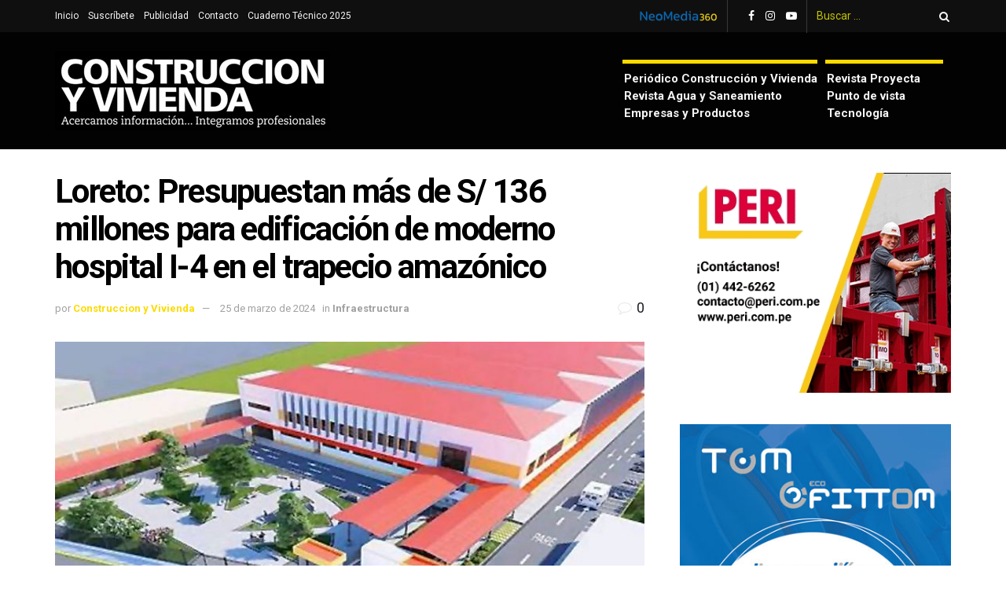

--- FILE ---
content_type: text/html; charset=UTF-8
request_url: https://www.construccionyvivienda.com/2024/03/25/loreto-presupuestan-mas-de-s-136-millones-para-edificacion-de-moderno-hospital-i-4-en-el-trapecio-amazonico/
body_size: 18931
content:
<!doctype html>
<!--[if lt IE 7]> <html class="no-js lt-ie9 lt-ie8 lt-ie7" lang="es"> <![endif]-->
<!--[if IE 7]>    <html class="no-js lt-ie9 lt-ie8" lang="es"> <![endif]-->
<!--[if IE 8]>    <html class="no-js lt-ie9" lang="es"> <![endif]-->
<!--[if IE 9]>    <html class="no-js lt-ie10" lang="es"> <![endif]-->
<!--[if gt IE 8]><!--> <html class="no-js" lang="es"> <!--<![endif]-->
<head>
    <meta http-equiv="Content-Type" content="text/html; charset=UTF-8" />
    <meta name='viewport' content='width=device-width, initial-scale=1, user-scalable=yes' />
    <link rel="profile" href="http://gmpg.org/xfn/11" />
    <link rel="pingback" href="https://www.construccionyvivienda.com/xmlrpc.php" />
    <meta name="theme-color" content="#ed8600">
             <meta name="msapplication-navbutton-color" content="#ed8600">
             <meta name="apple-mobile-web-app-status-bar-style" content="#ed8600"><meta name='robots' content='index, follow, max-image-preview:large, max-snippet:-1, max-video-preview:-1' />
			<script type="text/javascript">
              var jnews_ajax_url = '/?ajax-request=jnews'
			</script>
			
	<!-- This site is optimized with the Yoast SEO plugin v26.7 - https://yoast.com/wordpress/plugins/seo/ -->
	<title>Loreto: Presupuestan más de S/ 136 millones para edificación de moderno hospital I-4 en el trapecio amazónico</title>
	<meta name="description" content="A través del Gobierno Regional de Loreto se realizó la colocación del primer ladrillo para la construcción del nuevo hospital de Caballo Cocha, en el" />
	<link rel="canonical" href="https://www.construccionyvivienda.com/2024/03/25/loreto-presupuestan-mas-de-s-136-millones-para-edificacion-de-moderno-hospital-i-4-en-el-trapecio-amazonico/" />
	<meta property="og:locale" content="es_ES" />
	<meta property="og:type" content="article" />
	<meta property="og:title" content="Loreto: Presupuestan más de S/ 136 millones para edificación de moderno hospital I-4 en el trapecio amazónico" />
	<meta property="og:description" content="A través del Gobierno Regional de Loreto se realizó la colocación del primer ladrillo para la construcción del nuevo hospital de Caballo Cocha, en el" />
	<meta property="og:url" content="https://www.construccionyvivienda.com/2024/03/25/loreto-presupuestan-mas-de-s-136-millones-para-edificacion-de-moderno-hospital-i-4-en-el-trapecio-amazonico/" />
	<meta property="og:site_name" content="Construcción y Vivienda - Noticias" />
	<meta property="article:publisher" content="https://www.facebook.com/construccionyvivienda/" />
	<meta property="article:published_time" content="2024-03-26T04:12:34+00:00" />
	<meta property="article:modified_time" content="2024-03-26T04:30:31+00:00" />
	<meta property="og:image" content="https://www.construccionyvivienda.com/wp-content/uploads/2024/03/Loreto-Presupuestan-mas-de-S-136-millones-para-edificacion-de-moderno-hospital-I-4-en-el-trapecio-amazonico.jpg" />
	<meta property="og:image:width" content="900" />
	<meta property="og:image:height" content="493" />
	<meta property="og:image:type" content="image/jpeg" />
	<meta name="author" content="Construccion y Vivienda" />
	<meta name="twitter:card" content="summary_large_image" />
	<meta name="twitter:label1" content="Escrito por" />
	<meta name="twitter:data1" content="Construccion y Vivienda" />
	<meta name="twitter:label2" content="Tiempo de lectura" />
	<meta name="twitter:data2" content="2 minutos" />
	<script type="application/ld+json" class="yoast-schema-graph">{"@context":"https://schema.org","@graph":[{"@type":"Article","@id":"https://www.construccionyvivienda.com/2024/03/25/loreto-presupuestan-mas-de-s-136-millones-para-edificacion-de-moderno-hospital-i-4-en-el-trapecio-amazonico/#article","isPartOf":{"@id":"https://www.construccionyvivienda.com/2024/03/25/loreto-presupuestan-mas-de-s-136-millones-para-edificacion-de-moderno-hospital-i-4-en-el-trapecio-amazonico/"},"author":{"name":"Construccion y Vivienda","@id":"https://www.construccionyvivienda.com/#/schema/person/703423f42a6137c4bb942b8b69065594"},"headline":"Loreto: Presupuestan más de S/ 136 millones para edificación de moderno hospital I-4 en el trapecio amazónico","datePublished":"2024-03-26T04:12:34+00:00","dateModified":"2024-03-26T04:30:31+00:00","mainEntityOfPage":{"@id":"https://www.construccionyvivienda.com/2024/03/25/loreto-presupuestan-mas-de-s-136-millones-para-edificacion-de-moderno-hospital-i-4-en-el-trapecio-amazonico/"},"wordCount":278,"publisher":{"@id":"https://www.construccionyvivienda.com/#organization"},"image":{"@id":"https://www.construccionyvivienda.com/2024/03/25/loreto-presupuestan-mas-de-s-136-millones-para-edificacion-de-moderno-hospital-i-4-en-el-trapecio-amazonico/#primaryimage"},"thumbnailUrl":"https://www.construccionyvivienda.com/wp-content/uploads/2024/03/Loreto-Presupuestan-mas-de-S-136-millones-para-edificacion-de-moderno-hospital-I-4-en-el-trapecio-amazonico.jpg","keywords":["Infraestructura hospitalaria","Inversión"],"articleSection":["Infraestructura"],"inLanguage":"es"},{"@type":"WebPage","@id":"https://www.construccionyvivienda.com/2024/03/25/loreto-presupuestan-mas-de-s-136-millones-para-edificacion-de-moderno-hospital-i-4-en-el-trapecio-amazonico/","url":"https://www.construccionyvivienda.com/2024/03/25/loreto-presupuestan-mas-de-s-136-millones-para-edificacion-de-moderno-hospital-i-4-en-el-trapecio-amazonico/","name":"Loreto: Presupuestan más de S/ 136 millones para edificación de moderno hospital I-4 en el trapecio amazónico","isPartOf":{"@id":"https://www.construccionyvivienda.com/#website"},"primaryImageOfPage":{"@id":"https://www.construccionyvivienda.com/2024/03/25/loreto-presupuestan-mas-de-s-136-millones-para-edificacion-de-moderno-hospital-i-4-en-el-trapecio-amazonico/#primaryimage"},"image":{"@id":"https://www.construccionyvivienda.com/2024/03/25/loreto-presupuestan-mas-de-s-136-millones-para-edificacion-de-moderno-hospital-i-4-en-el-trapecio-amazonico/#primaryimage"},"thumbnailUrl":"https://www.construccionyvivienda.com/wp-content/uploads/2024/03/Loreto-Presupuestan-mas-de-S-136-millones-para-edificacion-de-moderno-hospital-I-4-en-el-trapecio-amazonico.jpg","datePublished":"2024-03-26T04:12:34+00:00","dateModified":"2024-03-26T04:30:31+00:00","description":"A través del Gobierno Regional de Loreto se realizó la colocación del primer ladrillo para la construcción del nuevo hospital de Caballo Cocha, en el","breadcrumb":{"@id":"https://www.construccionyvivienda.com/2024/03/25/loreto-presupuestan-mas-de-s-136-millones-para-edificacion-de-moderno-hospital-i-4-en-el-trapecio-amazonico/#breadcrumb"},"inLanguage":"es","potentialAction":[{"@type":"ReadAction","target":["https://www.construccionyvivienda.com/2024/03/25/loreto-presupuestan-mas-de-s-136-millones-para-edificacion-de-moderno-hospital-i-4-en-el-trapecio-amazonico/"]}]},{"@type":"ImageObject","inLanguage":"es","@id":"https://www.construccionyvivienda.com/2024/03/25/loreto-presupuestan-mas-de-s-136-millones-para-edificacion-de-moderno-hospital-i-4-en-el-trapecio-amazonico/#primaryimage","url":"https://www.construccionyvivienda.com/wp-content/uploads/2024/03/Loreto-Presupuestan-mas-de-S-136-millones-para-edificacion-de-moderno-hospital-I-4-en-el-trapecio-amazonico.jpg","contentUrl":"https://www.construccionyvivienda.com/wp-content/uploads/2024/03/Loreto-Presupuestan-mas-de-S-136-millones-para-edificacion-de-moderno-hospital-I-4-en-el-trapecio-amazonico.jpg","width":900,"height":493},{"@type":"BreadcrumbList","@id":"https://www.construccionyvivienda.com/2024/03/25/loreto-presupuestan-mas-de-s-136-millones-para-edificacion-de-moderno-hospital-i-4-en-el-trapecio-amazonico/#breadcrumb","itemListElement":[{"@type":"ListItem","position":1,"name":"Portada","item":"https://www.construccionyvivienda.com/"},{"@type":"ListItem","position":2,"name":"Loreto: Presupuestan más de S/ 136 millones para edificación de moderno hospital I-4 en el trapecio amazónico"}]},{"@type":"WebSite","@id":"https://www.construccionyvivienda.com/#website","url":"https://www.construccionyvivienda.com/","name":"Construcción y Vivienda - Noticias","description":"Noticias sobre construcción en el Perú","publisher":{"@id":"https://www.construccionyvivienda.com/#organization"},"alternateName":"Construcción y Vivienda Noticias","potentialAction":[{"@type":"SearchAction","target":{"@type":"EntryPoint","urlTemplate":"https://www.construccionyvivienda.com/?s={search_term_string}"},"query-input":{"@type":"PropertyValueSpecification","valueRequired":true,"valueName":"search_term_string"}}],"inLanguage":"es"},{"@type":"Organization","@id":"https://www.construccionyvivienda.com/#organization","name":"Construcción y Vivienda - Noticias","alternateName":"Construcción y Vivienda Noticias","url":"https://www.construccionyvivienda.com/","logo":{"@type":"ImageObject","inLanguage":"es","@id":"https://www.construccionyvivienda.com/#/schema/logo/image/","url":"https://www.construccionyvivienda.com/wp-content/uploads/2024/04/ISOTIPO-COYV.jpg","contentUrl":"https://www.construccionyvivienda.com/wp-content/uploads/2024/04/ISOTIPO-COYV.jpg","width":193,"height":193,"caption":"Construcción y Vivienda - Noticias"},"image":{"@id":"https://www.construccionyvivienda.com/#/schema/logo/image/"},"sameAs":["https://www.facebook.com/construccionyvivienda/","https://www.instagram.com/construccionyvivienda/","https://www.linkedin.com/in/construccin-y-vivienda-noticias-02156255/"]},{"@type":"Person","@id":"https://www.construccionyvivienda.com/#/schema/person/703423f42a6137c4bb942b8b69065594","name":"Construccion y Vivienda"}]}</script>
	<!-- / Yoast SEO plugin. -->


<link rel='dns-prefetch' href='//fonts.googleapis.com' />
<link rel="alternate" type="application/rss+xml" title="Construcción y Vivienda - Noticias &raquo; Feed" href="https://www.construccionyvivienda.com/feed/" />
<style id='wp-img-auto-sizes-contain-inline-css' type='text/css'>
img:is([sizes=auto i],[sizes^="auto," i]){contain-intrinsic-size:3000px 1500px}
/*# sourceURL=wp-img-auto-sizes-contain-inline-css */
</style>
<style id='wp-block-library-inline-css' type='text/css'>
:root{--wp-block-synced-color:#7a00df;--wp-block-synced-color--rgb:122,0,223;--wp-bound-block-color:var(--wp-block-synced-color);--wp-editor-canvas-background:#ddd;--wp-admin-theme-color:#007cba;--wp-admin-theme-color--rgb:0,124,186;--wp-admin-theme-color-darker-10:#006ba1;--wp-admin-theme-color-darker-10--rgb:0,107,160.5;--wp-admin-theme-color-darker-20:#005a87;--wp-admin-theme-color-darker-20--rgb:0,90,135;--wp-admin-border-width-focus:2px}@media (min-resolution:192dpi){:root{--wp-admin-border-width-focus:1.5px}}.wp-element-button{cursor:pointer}:root .has-very-light-gray-background-color{background-color:#eee}:root .has-very-dark-gray-background-color{background-color:#313131}:root .has-very-light-gray-color{color:#eee}:root .has-very-dark-gray-color{color:#313131}:root .has-vivid-green-cyan-to-vivid-cyan-blue-gradient-background{background:linear-gradient(135deg,#00d084,#0693e3)}:root .has-purple-crush-gradient-background{background:linear-gradient(135deg,#34e2e4,#4721fb 50%,#ab1dfe)}:root .has-hazy-dawn-gradient-background{background:linear-gradient(135deg,#faaca8,#dad0ec)}:root .has-subdued-olive-gradient-background{background:linear-gradient(135deg,#fafae1,#67a671)}:root .has-atomic-cream-gradient-background{background:linear-gradient(135deg,#fdd79a,#004a59)}:root .has-nightshade-gradient-background{background:linear-gradient(135deg,#330968,#31cdcf)}:root .has-midnight-gradient-background{background:linear-gradient(135deg,#020381,#2874fc)}:root{--wp--preset--font-size--normal:16px;--wp--preset--font-size--huge:42px}.has-regular-font-size{font-size:1em}.has-larger-font-size{font-size:2.625em}.has-normal-font-size{font-size:var(--wp--preset--font-size--normal)}.has-huge-font-size{font-size:var(--wp--preset--font-size--huge)}.has-text-align-center{text-align:center}.has-text-align-left{text-align:left}.has-text-align-right{text-align:right}.has-fit-text{white-space:nowrap!important}#end-resizable-editor-section{display:none}.aligncenter{clear:both}.items-justified-left{justify-content:flex-start}.items-justified-center{justify-content:center}.items-justified-right{justify-content:flex-end}.items-justified-space-between{justify-content:space-between}.screen-reader-text{border:0;clip-path:inset(50%);height:1px;margin:-1px;overflow:hidden;padding:0;position:absolute;width:1px;word-wrap:normal!important}.screen-reader-text:focus{background-color:#ddd;clip-path:none;color:#444;display:block;font-size:1em;height:auto;left:5px;line-height:normal;padding:15px 23px 14px;text-decoration:none;top:5px;width:auto;z-index:100000}html :where(.has-border-color){border-style:solid}html :where([style*=border-top-color]){border-top-style:solid}html :where([style*=border-right-color]){border-right-style:solid}html :where([style*=border-bottom-color]){border-bottom-style:solid}html :where([style*=border-left-color]){border-left-style:solid}html :where([style*=border-width]){border-style:solid}html :where([style*=border-top-width]){border-top-style:solid}html :where([style*=border-right-width]){border-right-style:solid}html :where([style*=border-bottom-width]){border-bottom-style:solid}html :where([style*=border-left-width]){border-left-style:solid}html :where(img[class*=wp-image-]){height:auto;max-width:100%}:where(figure){margin:0 0 1em}html :where(.is-position-sticky){--wp-admin--admin-bar--position-offset:var(--wp-admin--admin-bar--height,0px)}@media screen and (max-width:600px){html :where(.is-position-sticky){--wp-admin--admin-bar--position-offset:0px}}

/*# sourceURL=wp-block-library-inline-css */
</style><style id='global-styles-inline-css' type='text/css'>
:root{--wp--preset--aspect-ratio--square: 1;--wp--preset--aspect-ratio--4-3: 4/3;--wp--preset--aspect-ratio--3-4: 3/4;--wp--preset--aspect-ratio--3-2: 3/2;--wp--preset--aspect-ratio--2-3: 2/3;--wp--preset--aspect-ratio--16-9: 16/9;--wp--preset--aspect-ratio--9-16: 9/16;--wp--preset--color--black: #000000;--wp--preset--color--cyan-bluish-gray: #abb8c3;--wp--preset--color--white: #ffffff;--wp--preset--color--pale-pink: #f78da7;--wp--preset--color--vivid-red: #cf2e2e;--wp--preset--color--luminous-vivid-orange: #ff6900;--wp--preset--color--luminous-vivid-amber: #fcb900;--wp--preset--color--light-green-cyan: #7bdcb5;--wp--preset--color--vivid-green-cyan: #00d084;--wp--preset--color--pale-cyan-blue: #8ed1fc;--wp--preset--color--vivid-cyan-blue: #0693e3;--wp--preset--color--vivid-purple: #9b51e0;--wp--preset--gradient--vivid-cyan-blue-to-vivid-purple: linear-gradient(135deg,rgb(6,147,227) 0%,rgb(155,81,224) 100%);--wp--preset--gradient--light-green-cyan-to-vivid-green-cyan: linear-gradient(135deg,rgb(122,220,180) 0%,rgb(0,208,130) 100%);--wp--preset--gradient--luminous-vivid-amber-to-luminous-vivid-orange: linear-gradient(135deg,rgb(252,185,0) 0%,rgb(255,105,0) 100%);--wp--preset--gradient--luminous-vivid-orange-to-vivid-red: linear-gradient(135deg,rgb(255,105,0) 0%,rgb(207,46,46) 100%);--wp--preset--gradient--very-light-gray-to-cyan-bluish-gray: linear-gradient(135deg,rgb(238,238,238) 0%,rgb(169,184,195) 100%);--wp--preset--gradient--cool-to-warm-spectrum: linear-gradient(135deg,rgb(74,234,220) 0%,rgb(151,120,209) 20%,rgb(207,42,186) 40%,rgb(238,44,130) 60%,rgb(251,105,98) 80%,rgb(254,248,76) 100%);--wp--preset--gradient--blush-light-purple: linear-gradient(135deg,rgb(255,206,236) 0%,rgb(152,150,240) 100%);--wp--preset--gradient--blush-bordeaux: linear-gradient(135deg,rgb(254,205,165) 0%,rgb(254,45,45) 50%,rgb(107,0,62) 100%);--wp--preset--gradient--luminous-dusk: linear-gradient(135deg,rgb(255,203,112) 0%,rgb(199,81,192) 50%,rgb(65,88,208) 100%);--wp--preset--gradient--pale-ocean: linear-gradient(135deg,rgb(255,245,203) 0%,rgb(182,227,212) 50%,rgb(51,167,181) 100%);--wp--preset--gradient--electric-grass: linear-gradient(135deg,rgb(202,248,128) 0%,rgb(113,206,126) 100%);--wp--preset--gradient--midnight: linear-gradient(135deg,rgb(2,3,129) 0%,rgb(40,116,252) 100%);--wp--preset--font-size--small: 13px;--wp--preset--font-size--medium: 20px;--wp--preset--font-size--large: 36px;--wp--preset--font-size--x-large: 42px;--wp--preset--spacing--20: 0.44rem;--wp--preset--spacing--30: 0.67rem;--wp--preset--spacing--40: 1rem;--wp--preset--spacing--50: 1.5rem;--wp--preset--spacing--60: 2.25rem;--wp--preset--spacing--70: 3.38rem;--wp--preset--spacing--80: 5.06rem;--wp--preset--shadow--natural: 6px 6px 9px rgba(0, 0, 0, 0.2);--wp--preset--shadow--deep: 12px 12px 50px rgba(0, 0, 0, 0.4);--wp--preset--shadow--sharp: 6px 6px 0px rgba(0, 0, 0, 0.2);--wp--preset--shadow--outlined: 6px 6px 0px -3px rgb(255, 255, 255), 6px 6px rgb(0, 0, 0);--wp--preset--shadow--crisp: 6px 6px 0px rgb(0, 0, 0);}:where(.is-layout-flex){gap: 0.5em;}:where(.is-layout-grid){gap: 0.5em;}body .is-layout-flex{display: flex;}.is-layout-flex{flex-wrap: wrap;align-items: center;}.is-layout-flex > :is(*, div){margin: 0;}body .is-layout-grid{display: grid;}.is-layout-grid > :is(*, div){margin: 0;}:where(.wp-block-columns.is-layout-flex){gap: 2em;}:where(.wp-block-columns.is-layout-grid){gap: 2em;}:where(.wp-block-post-template.is-layout-flex){gap: 1.25em;}:where(.wp-block-post-template.is-layout-grid){gap: 1.25em;}.has-black-color{color: var(--wp--preset--color--black) !important;}.has-cyan-bluish-gray-color{color: var(--wp--preset--color--cyan-bluish-gray) !important;}.has-white-color{color: var(--wp--preset--color--white) !important;}.has-pale-pink-color{color: var(--wp--preset--color--pale-pink) !important;}.has-vivid-red-color{color: var(--wp--preset--color--vivid-red) !important;}.has-luminous-vivid-orange-color{color: var(--wp--preset--color--luminous-vivid-orange) !important;}.has-luminous-vivid-amber-color{color: var(--wp--preset--color--luminous-vivid-amber) !important;}.has-light-green-cyan-color{color: var(--wp--preset--color--light-green-cyan) !important;}.has-vivid-green-cyan-color{color: var(--wp--preset--color--vivid-green-cyan) !important;}.has-pale-cyan-blue-color{color: var(--wp--preset--color--pale-cyan-blue) !important;}.has-vivid-cyan-blue-color{color: var(--wp--preset--color--vivid-cyan-blue) !important;}.has-vivid-purple-color{color: var(--wp--preset--color--vivid-purple) !important;}.has-black-background-color{background-color: var(--wp--preset--color--black) !important;}.has-cyan-bluish-gray-background-color{background-color: var(--wp--preset--color--cyan-bluish-gray) !important;}.has-white-background-color{background-color: var(--wp--preset--color--white) !important;}.has-pale-pink-background-color{background-color: var(--wp--preset--color--pale-pink) !important;}.has-vivid-red-background-color{background-color: var(--wp--preset--color--vivid-red) !important;}.has-luminous-vivid-orange-background-color{background-color: var(--wp--preset--color--luminous-vivid-orange) !important;}.has-luminous-vivid-amber-background-color{background-color: var(--wp--preset--color--luminous-vivid-amber) !important;}.has-light-green-cyan-background-color{background-color: var(--wp--preset--color--light-green-cyan) !important;}.has-vivid-green-cyan-background-color{background-color: var(--wp--preset--color--vivid-green-cyan) !important;}.has-pale-cyan-blue-background-color{background-color: var(--wp--preset--color--pale-cyan-blue) !important;}.has-vivid-cyan-blue-background-color{background-color: var(--wp--preset--color--vivid-cyan-blue) !important;}.has-vivid-purple-background-color{background-color: var(--wp--preset--color--vivid-purple) !important;}.has-black-border-color{border-color: var(--wp--preset--color--black) !important;}.has-cyan-bluish-gray-border-color{border-color: var(--wp--preset--color--cyan-bluish-gray) !important;}.has-white-border-color{border-color: var(--wp--preset--color--white) !important;}.has-pale-pink-border-color{border-color: var(--wp--preset--color--pale-pink) !important;}.has-vivid-red-border-color{border-color: var(--wp--preset--color--vivid-red) !important;}.has-luminous-vivid-orange-border-color{border-color: var(--wp--preset--color--luminous-vivid-orange) !important;}.has-luminous-vivid-amber-border-color{border-color: var(--wp--preset--color--luminous-vivid-amber) !important;}.has-light-green-cyan-border-color{border-color: var(--wp--preset--color--light-green-cyan) !important;}.has-vivid-green-cyan-border-color{border-color: var(--wp--preset--color--vivid-green-cyan) !important;}.has-pale-cyan-blue-border-color{border-color: var(--wp--preset--color--pale-cyan-blue) !important;}.has-vivid-cyan-blue-border-color{border-color: var(--wp--preset--color--vivid-cyan-blue) !important;}.has-vivid-purple-border-color{border-color: var(--wp--preset--color--vivid-purple) !important;}.has-vivid-cyan-blue-to-vivid-purple-gradient-background{background: var(--wp--preset--gradient--vivid-cyan-blue-to-vivid-purple) !important;}.has-light-green-cyan-to-vivid-green-cyan-gradient-background{background: var(--wp--preset--gradient--light-green-cyan-to-vivid-green-cyan) !important;}.has-luminous-vivid-amber-to-luminous-vivid-orange-gradient-background{background: var(--wp--preset--gradient--luminous-vivid-amber-to-luminous-vivid-orange) !important;}.has-luminous-vivid-orange-to-vivid-red-gradient-background{background: var(--wp--preset--gradient--luminous-vivid-orange-to-vivid-red) !important;}.has-very-light-gray-to-cyan-bluish-gray-gradient-background{background: var(--wp--preset--gradient--very-light-gray-to-cyan-bluish-gray) !important;}.has-cool-to-warm-spectrum-gradient-background{background: var(--wp--preset--gradient--cool-to-warm-spectrum) !important;}.has-blush-light-purple-gradient-background{background: var(--wp--preset--gradient--blush-light-purple) !important;}.has-blush-bordeaux-gradient-background{background: var(--wp--preset--gradient--blush-bordeaux) !important;}.has-luminous-dusk-gradient-background{background: var(--wp--preset--gradient--luminous-dusk) !important;}.has-pale-ocean-gradient-background{background: var(--wp--preset--gradient--pale-ocean) !important;}.has-electric-grass-gradient-background{background: var(--wp--preset--gradient--electric-grass) !important;}.has-midnight-gradient-background{background: var(--wp--preset--gradient--midnight) !important;}.has-small-font-size{font-size: var(--wp--preset--font-size--small) !important;}.has-medium-font-size{font-size: var(--wp--preset--font-size--medium) !important;}.has-large-font-size{font-size: var(--wp--preset--font-size--large) !important;}.has-x-large-font-size{font-size: var(--wp--preset--font-size--x-large) !important;}
/*# sourceURL=global-styles-inline-css */
</style>

<style id='classic-theme-styles-inline-css' type='text/css'>
/*! This file is auto-generated */
.wp-block-button__link{color:#fff;background-color:#32373c;border-radius:9999px;box-shadow:none;text-decoration:none;padding:calc(.667em + 2px) calc(1.333em + 2px);font-size:1.125em}.wp-block-file__button{background:#32373c;color:#fff;text-decoration:none}
/*# sourceURL=/wp-includes/css/classic-themes.min.css */
</style>
<link rel='stylesheet' id='js_composer_front-css' href='https://www.construccionyvivienda.com/wp-content/plugins/js_composer/assets/css/js_composer.min.css?ver=6.4.2' type='text/css' media='all' />
<link rel='stylesheet' id='jeg_customizer_font-css' href='//fonts.googleapis.com/css?family=Roboto%3Aregular%2C700&#038;display=swap&#038;ver=1.2.5' type='text/css' media='all' />
<link rel='stylesheet' id='tablepress-default-css' href='https://www.construccionyvivienda.com/wp-content/plugins/tablepress/css/build/default.css?ver=3.2.6' type='text/css' media='all' />
<link rel='stylesheet' id='mediaelement-css' href='https://www.construccionyvivienda.com/wp-includes/js/mediaelement/mediaelementplayer-legacy.min.css?ver=4.2.17' type='text/css' media='all' />
<link rel='stylesheet' id='wp-mediaelement-css' href='https://www.construccionyvivienda.com/wp-includes/js/mediaelement/wp-mediaelement.min.css?ver=6.9' type='text/css' media='all' />
<link rel='stylesheet' id='jnews-frontend-css' href='https://www.construccionyvivienda.com/wp-content/themes/cyv/assets/dist/frontend.min.css?ver=7.1.8' type='text/css' media='all' />
<link rel='stylesheet' id='jnews-style-css' href='https://www.construccionyvivienda.com/wp-content/themes/cyv/style.css?ver=7.1.8' type='text/css' media='all' />
<link rel='stylesheet' id='jnews-darkmode-css' href='https://www.construccionyvivienda.com/wp-content/themes/cyv/assets/css/darkmode.css?ver=7.1.8' type='text/css' media='all' />
<link rel='stylesheet' id='jnews-scheme-css' href='https://www.construccionyvivienda.com/wp-content/themes/cyv/data/import/architect/scheme.css?ver=7.1.8' type='text/css' media='all' />
<link rel='stylesheet' id='jnews-select-share-css' href='https://www.construccionyvivienda.com/wp-content/plugins/jnews-social-share/assets/css/plugin.css' type='text/css' media='all' />
<script type="text/javascript" src="https://www.construccionyvivienda.com/wp-includes/js/jquery/jquery.min.js?ver=3.7.1" id="jquery-core-js"></script>
<script type="text/javascript" src="https://www.construccionyvivienda.com/wp-includes/js/jquery/jquery-migrate.min.js?ver=3.4.1" id="jquery-migrate-js"></script>
<meta name="generator" content="Powered by WPBakery Page Builder - drag and drop page builder for WordPress."/>
<link rel="icon" href="https://www.construccionyvivienda.com/wp-content/uploads/2024/04/cropped-ISOTIPO-COYV-1-32x32.jpg" sizes="32x32" />
<link rel="icon" href="https://www.construccionyvivienda.com/wp-content/uploads/2024/04/cropped-ISOTIPO-COYV-1-192x192.jpg" sizes="192x192" />
<link rel="apple-touch-icon" href="https://www.construccionyvivienda.com/wp-content/uploads/2024/04/cropped-ISOTIPO-COYV-1-180x180.jpg" />
<meta name="msapplication-TileImage" content="https://www.construccionyvivienda.com/wp-content/uploads/2024/04/cropped-ISOTIPO-COYV-1-270x270.jpg" />
<style id="jeg_dynamic_css" type="text/css" data-type="jeg_custom-css">body.jnews { background-color : #ffffff; } body,.newsfeed_carousel.owl-carousel .owl-nav div,.jeg_filter_button,.owl-carousel .owl-nav div,.jeg_readmore,.jeg_hero_style_7 .jeg_post_meta a,.widget_calendar thead th,.widget_calendar tfoot a,.jeg_socialcounter a,.entry-header .jeg_meta_like a,.entry-header .jeg_meta_comment a,.entry-content tbody tr:hover,.entry-content th,.jeg_splitpost_nav li:hover a,#breadcrumbs a,.jeg_author_socials a:hover,.jeg_footer_content a,.jeg_footer_bottom a,.jeg_cartcontent,.woocommerce .woocommerce-breadcrumb a { color : #1f2026; } a,.jeg_menu_style_5 > li > a:hover,.jeg_menu_style_5 > li.sfHover > a,.jeg_menu_style_5 > li.current-menu-item > a,.jeg_menu_style_5 > li.current-menu-ancestor > a,.jeg_navbar .jeg_menu:not(.jeg_main_menu) > li > a:hover,.jeg_midbar .jeg_menu:not(.jeg_main_menu) > li > a:hover,.jeg_side_tabs li.active,.jeg_block_heading_5 strong,.jeg_block_heading_6 strong,.jeg_block_heading_7 strong,.jeg_block_heading_8 strong,.jeg_subcat_list li a:hover,.jeg_subcat_list li button:hover,.jeg_pl_lg_7 .jeg_thumb .jeg_post_category a,.jeg_pl_xs_2:before,.jeg_pl_xs_4 .jeg_postblock_content:before,.jeg_postblock .jeg_post_title a:hover,.jeg_hero_style_6 .jeg_post_title a:hover,.jeg_sidefeed .jeg_pl_xs_3 .jeg_post_title a:hover,.widget_jnews_popular .jeg_post_title a:hover,.jeg_meta_author a,.widget_archive li a:hover,.widget_pages li a:hover,.widget_meta li a:hover,.widget_recent_entries li a:hover,.widget_rss li a:hover,.widget_rss cite,.widget_categories li a:hover,.widget_categories li.current-cat > a,#breadcrumbs a:hover,.jeg_share_count .counts,.commentlist .bypostauthor > .comment-body > .comment-author > .fn,span.required,.jeg_review_title,.bestprice .price,.authorlink a:hover,.jeg_vertical_playlist .jeg_video_playlist_play_icon,.jeg_vertical_playlist .jeg_video_playlist_item.active .jeg_video_playlist_thumbnail:before,.jeg_horizontal_playlist .jeg_video_playlist_play,.woocommerce li.product .pricegroup .button,.widget_display_forums li a:hover,.widget_display_topics li:before,.widget_display_replies li:before,.widget_display_views li:before,.bbp-breadcrumb a:hover,.jeg_mobile_menu li.sfHover > a,.jeg_mobile_menu li a:hover,.split-template-6 .pagenum { color : #fcdb00; } .jeg_menu_style_1 > li > a:before,.jeg_menu_style_2 > li > a:before,.jeg_menu_style_3 > li > a:before,.jeg_side_toggle,.jeg_slide_caption .jeg_post_category a,.jeg_slider_type_1 .owl-nav .owl-next,.jeg_block_heading_1 .jeg_block_title span,.jeg_block_heading_2 .jeg_block_title span,.jeg_block_heading_3,.jeg_block_heading_4 .jeg_block_title span,.jeg_block_heading_6:after,.jeg_pl_lg_box .jeg_post_category a,.jeg_pl_md_box .jeg_post_category a,.jeg_readmore:hover,.jeg_thumb .jeg_post_category a,.jeg_block_loadmore a:hover, .jeg_postblock.alt .jeg_block_loadmore a:hover,.jeg_block_loadmore a.active,.jeg_postblock_carousel_2 .jeg_post_category a,.jeg_heroblock .jeg_post_category a,.jeg_pagenav_1 .page_number.active,.jeg_pagenav_1 .page_number.active:hover,input[type="submit"],.btn,.button,.widget_tag_cloud a:hover,.popularpost_item:hover .jeg_post_title a:before,.jeg_splitpost_4 .page_nav,.jeg_splitpost_5 .page_nav,.jeg_post_via a:hover,.jeg_post_source a:hover,.jeg_post_tags a:hover,.comment-reply-title small a:before,.comment-reply-title small a:after,.jeg_storelist .productlink,.authorlink li.active a:before,.jeg_footer.dark .socials_widget:not(.nobg) a:hover .fa,.jeg_breakingnews_title,.jeg_overlay_slider_bottom.owl-carousel .owl-nav div,.jeg_overlay_slider_bottom.owl-carousel .owl-nav div:hover,.jeg_vertical_playlist .jeg_video_playlist_current,.woocommerce span.onsale,.woocommerce #respond input#submit:hover,.woocommerce a.button:hover,.woocommerce button.button:hover,.woocommerce input.button:hover,.woocommerce #respond input#submit.alt,.woocommerce a.button.alt,.woocommerce button.button.alt,.woocommerce input.button.alt,.jeg_popup_post .caption,.jeg_footer.dark input[type="submit"],.jeg_footer.dark .btn,.jeg_footer.dark .button,.footer_widget.widget_tag_cloud a:hover, .jeg_inner_content .content-inner .jeg_post_category a:hover, #buddypress .standard-form button, #buddypress a.button, #buddypress input[type="submit"], #buddypress input[type="button"], #buddypress input[type="reset"], #buddypress ul.button-nav li a, #buddypress .generic-button a, #buddypress .generic-button button, #buddypress .comment-reply-link, #buddypress a.bp-title-button, #buddypress.buddypress-wrap .members-list li .user-update .activity-read-more a, div#buddypress .standard-form button:hover,div#buddypress a.button:hover,div#buddypress input[type="submit"]:hover,div#buddypress input[type="button"]:hover,div#buddypress input[type="reset"]:hover,div#buddypress ul.button-nav li a:hover,div#buddypress .generic-button a:hover,div#buddypress .generic-button button:hover,div#buddypress .comment-reply-link:hover,div#buddypress a.bp-title-button:hover,div#buddypress.buddypress-wrap .members-list li .user-update .activity-read-more a:hover, #buddypress #item-nav .item-list-tabs ul li a:before, .jeg_inner_content .jeg_meta_container .follow-wrapper a { background-color : #fcdb00; } .jeg_block_heading_7 .jeg_block_title span, .jeg_readmore:hover, .jeg_block_loadmore a:hover, .jeg_block_loadmore a.active, .jeg_pagenav_1 .page_number.active, .jeg_pagenav_1 .page_number.active:hover, .jeg_pagenav_3 .page_number:hover, .jeg_prevnext_post a:hover h3, .jeg_overlay_slider .jeg_post_category, .jeg_sidefeed .jeg_post.active, .jeg_vertical_playlist.jeg_vertical_playlist .jeg_video_playlist_item.active .jeg_video_playlist_thumbnail img, .jeg_horizontal_playlist .jeg_video_playlist_item.active { border-color : #fcdb00; } .jeg_tabpost_nav li.active, .woocommerce div.product .woocommerce-tabs ul.tabs li.active { border-bottom-color : #fcdb00; } .jeg_post_meta .fa, .entry-header .jeg_post_meta .fa, .jeg_review_stars, .jeg_price_review_list { color : #eaeaea; } .jeg_share_button.share-float.share-monocrhome a { background-color : #eaeaea; } h1,h2,h3,h4,h5,h6,.jeg_post_title a,.entry-header .jeg_post_title,.jeg_hero_style_7 .jeg_post_title a,.jeg_block_title,.jeg_splitpost_bar .current_title,.jeg_video_playlist_title,.gallery-caption,.jeg_push_notification_button>a.button { color : #000000; } .split-template-9 .pagenum, .split-template-10 .pagenum, .split-template-11 .pagenum, .split-template-12 .pagenum, .split-template-13 .pagenum, .split-template-15 .pagenum, .split-template-18 .pagenum, .split-template-20 .pagenum, .split-template-19 .current_title span, .split-template-20 .current_title span { background-color : #000000; } .jeg_topbar .jeg_nav_row, .jeg_topbar .jeg_search_no_expand .jeg_search_input { line-height : 41px; } .jeg_topbar .jeg_nav_row, .jeg_topbar .jeg_nav_icon { height : 41px; } .jeg_topbar, .jeg_topbar.dark, .jeg_topbar.custom { background : #0f0f0f; } .jeg_topbar, .jeg_topbar.dark { border-color : #383838; } .jeg_topbar .jeg_nav_item, .jeg_topbar.dark .jeg_nav_item { border-color : #383838; } .jeg_midbar { height : 149px; } .jeg_midbar, .jeg_midbar.dark { background-color : #020202; } .jeg_header_sticky .jeg_navbar_wrapper:not(.jeg_navbar_boxed), .jeg_header_sticky .jeg_navbar_boxed .jeg_nav_row { background : #020202; } .jeg_stickybar, .jeg_stickybar.dark { border-bottom-width : 3px; } .jeg_stickybar, .jeg_stickybar.dark, .jeg_stickybar.jeg_navbar_boxed .jeg_nav_row { border-bottom-color : #dd9933; } .jeg_header .socials_widget > a > i.fa:before { color : #ffffff; } .jeg_header .jeg_vertical_menu.jeg_vertical_menu_1 { border-top-width : 5px; border-top-color : #fcdb00; } .jeg_header .jeg_vertical_menu.jeg_vertical_menu_2 { border-top-width : 5px; border-top-color : #fcdb00; } .jeg_header .jeg_vertical_menu.jeg_vertical_menu_3 { border-top-width : 5px; border-top-color : #fcdb00; } .jeg_header .jeg_vertical_menu.jeg_vertical_menu_4 { border-top-width : 5px; border-top-color : #fcdb00; } .jeg_nav_icon .jeg_mobile_toggle.toggle_btn { color : #ffffff; } .jeg_navbar_mobile .jeg_search_popup_expand .jeg_search_form .jeg_search_button { color : #6d6d6d; } .jeg_navbar_mobile .jeg_search_wrapper.jeg_search_popup_expand .jeg_search_form .jeg_search_input, .jeg_navbar_mobile .jeg_search_popup_expand .jeg_search_result a, .jeg_navbar_mobile .jeg_search_popup_expand .jeg_search_result .search-link { color : #050505; } .jeg_nav_search { width : 24%; } .jeg_header .jeg_search_no_expand .jeg_search_form .jeg_search_input { background-color : rgba(178,178,178,0); border-color : rgba(237,237,33,0); } .jeg_header .jeg_search_wrapper.jeg_search_no_expand .jeg_search_form .jeg_search_input { color : #ffffff; } .jeg_header .jeg_search_no_expand .jeg_search_form .jeg_search_input::-webkit-input-placeholder { color : rgba(237,237,0,0.8); } .jeg_header .jeg_search_no_expand .jeg_search_form .jeg_search_input:-moz-placeholder { color : rgba(237,237,0,0.8); } .jeg_header .jeg_search_no_expand .jeg_search_form .jeg_search_input::-moz-placeholder { color : rgba(237,237,0,0.8); } .jeg_header .jeg_search_no_expand .jeg_search_form .jeg_search_input:-ms-input-placeholder { color : rgba(237,237,0,0.8); } .jeg_header .jeg_search_no_expand .jeg_search_result { background-color : #000000; } .jeg_header .jeg_search_no_expand .jeg_search_result, .jeg_header .jeg_search_no_expand .jeg_search_result .search-link { border-color : #494949; } .jeg_header .jeg_search_no_expand .jeg_search_result a, .jeg_header .jeg_search_no_expand .jeg_search_result .search-link { color : #f4f4f4; } .jnews .jeg_header .jeg_menu.jeg_top_menu > li a:hover { color : #fcdb00; } .jnews .jeg_menu.jeg_top_menu li > ul { background-color : #fcdb00; } .jeg_footer_content,.jeg_footer.dark .jeg_footer_content { background-color : #000000; } .jeg_footer .jeg_footer_heading h3,.jeg_footer.dark .jeg_footer_heading h3,.jeg_footer .widget h2,.jeg_footer .footer_dark .widget h2 { color : #ed8600; } .jeg_footer .jeg_footer_content a, .jeg_footer.dark .jeg_footer_content a { color : #ffffff; } body,input,textarea,select,.chosen-container-single .chosen-single,.btn,.button { font-family: Roboto,Helvetica,Arial,sans-serif; } .jeg_thumb .jeg_post_category a,.jeg_pl_lg_box .jeg_post_category a,.jeg_pl_md_box .jeg_post_category a,.jeg_postblock_carousel_2 .jeg_post_category a,.jeg_heroblock .jeg_post_category a,.jeg_slide_caption .jeg_post_category a { background-color : #ea9c00; } .jeg_overlay_slider .jeg_post_category,.jeg_thumb .jeg_post_category a,.jeg_pl_lg_box .jeg_post_category a,.jeg_pl_md_box .jeg_post_category a,.jeg_postblock_carousel_2 .jeg_post_category a,.jeg_heroblock .jeg_post_category a,.jeg_slide_caption .jeg_post_category a { border-color : #ea9c00; } </style><style type="text/css">
					.no_thumbnail .jeg_thumb,
					.thumbnail-container.no_thumbnail {
					    display: none !important;
					}
					.jeg_search_result .jeg_pl_xs_3.no_thumbnail .jeg_postblock_content,
					.jeg_sidefeed .jeg_pl_xs_3.no_thumbnail .jeg_postblock_content,
					.jeg_pl_sm.no_thumbnail .jeg_postblock_content {
					    margin-left: 0;
					}
					.jeg_postblock_11 .no_thumbnail .jeg_postblock_content,
					.jeg_postblock_12 .no_thumbnail .jeg_postblock_content,
					.jeg_postblock_12.jeg_col_3o3 .no_thumbnail .jeg_postblock_content  {
					    margin-top: 0;
					}
					.jeg_postblock_15 .jeg_pl_md_box.no_thumbnail .jeg_postblock_content,
					.jeg_postblock_19 .jeg_pl_md_box.no_thumbnail .jeg_postblock_content,
					.jeg_postblock_24 .jeg_pl_md_box.no_thumbnail .jeg_postblock_content,
					.jeg_sidefeed .jeg_pl_md_box .jeg_postblock_content {
					    position: relative;
					}
					.jeg_postblock_carousel_2 .no_thumbnail .jeg_post_title a,
					.jeg_postblock_carousel_2 .no_thumbnail .jeg_post_title a:hover,
					.jeg_postblock_carousel_2 .no_thumbnail .jeg_post_meta .fa {
					    color: #212121 !important;
					} 
				</style><noscript><style> .wpb_animate_when_almost_visible { opacity: 1; }</style></noscript>    <!-- Global site tag (gtag.js) - Google Analytics -->
<script async src="https://www.googletagmanager.com/gtag/js?id=UA-35882493-1"></script>
<script>
  window.dataLayer = window.dataLayer || [];
  function gtag(){dataLayer.push(arguments);}
  gtag('js', new Date());

  gtag('config', 'UA-35882493-1');
</script>

<!-- Google tag (gtag.js) -->
<script async src="https://www.googletagmanager.com/gtag/js?id=G-0J5B61MTV4"></script>
<script>
  window.dataLayer = window.dataLayer || [];
  function gtag(){dataLayer.push(arguments);}
  gtag('js', new Date());

  gtag('config', 'G-0J5B61MTV4');
</script>

</head>
<body class="wp-singular post-template-default single single-post postid-25912 single-format-standard wp-embed-responsive wp-theme-cyv jeg_toggle_dark jeg_single_tpl_1 jnews jeg_boxed jsc_normal wpb-js-composer js-comp-ver-6.4.2 vc_responsive">

    
    
    <div class="jeg_ad jeg_ad_top jnews_header_top_ads">
        <div class='ads-wrapper  '></div>    </div>

    <!-- The Main Wrapper
    ============================================= -->
    <div class="jeg_viewport">

        
        <div class="jeg_header_wrapper">
            <div class="jeg_header_instagram_wrapper">
    </div>

<!-- HEADER -->
<div class="jeg_header normal">
    <div class="jeg_topbar jeg_container dark">
    <div class="container">
        <div class="jeg_nav_row">
            
                <div class="jeg_nav_col jeg_nav_left  jeg_nav_normal">
                    <div class="item_wrap jeg_nav_alignleft">
                        <div class="jeg_nav_item">
	<ul class="jeg_menu jeg_top_menu"><li id="menu-item-3344" class="menu-item menu-item-type-post_type menu-item-object-page menu-item-home menu-item-3344"><a href="https://www.construccionyvivienda.com/">Inicio</a></li>
<li id="menu-item-3353" class="menu-item menu-item-type-post_type menu-item-object-page menu-item-3353"><a href="https://www.construccionyvivienda.com/suscribete/">Suscríbete</a></li>
<li id="menu-item-3352" class="menu-item menu-item-type-post_type menu-item-object-page menu-item-3352"><a href="https://www.construccionyvivienda.com/publicidad/">Publicidad</a></li>
<li id="menu-item-3675" class="menu-item menu-item-type-post_type menu-item-object-page menu-item-3675"><a href="https://www.construccionyvivienda.com/contacto/">Contacto</a></li>
<li id="menu-item-24930" class="menu-item menu-item-type-post_type menu-item-object-page menu-item-24930"><a href="https://www.construccionyvivienda.com/cuaderno-tecnico/">Cuaderno Técnico 2025</a></li>
</ul></div>                    </div>
                </div>

                
                <div class="jeg_nav_col jeg_nav_center  jeg_nav_normal">
                    <div class="item_wrap jeg_nav_aligncenter">
                                            </div>
                </div>

                
                <div class="jeg_nav_col jeg_nav_right  jeg_nav_grow">
                    <div class="item_wrap jeg_nav_alignright">
                        <div class="jeg_nav_item jeg_nav_html">
    <a href="https://www.construccionyvivienda.com/"><img src="https://www.construccionyvivienda.com/wp-content/uploads/2024/04/neomedia-h.png"</a></div>			<div
				class="jeg_nav_item socials_widget jeg_social_icon_block nobg">
				<a href="https://www.facebook.com/construccionyvivienda/" target='_blank' class="jeg_facebook"><i class="fa fa-facebook"></i> </a><a href="https://www.instagram.com/construccionyvivienda/" target='_blank' class="jeg_instagram"><i class="fa fa-instagram"></i> </a><a href="https://www.youtube.com/channel/UCtSRyYsV5gqRNaIY8qln6NQ" target='_blank' class="jeg_youtube"><i class="fa fa-youtube-play"></i> </a>			</div>
			<!-- Search Form -->
<div class="jeg_nav_item jeg_nav_search">
	<div class="jeg_search_wrapper jeg_search_no_expand square">
	    <a href="#" class="jeg_search_toggle"><i class="fa fa-search"></i></a>
	    <form action="https://www.construccionyvivienda.com/" method="get" class="jeg_search_form" target="_top">
    <input name="s" class="jeg_search_input" placeholder="Buscar ..." type="text" value="" autocomplete="off">
    <button type="submit" class="jeg_search_button btn"><i class="fa fa-search"></i></button>
</form>
<!-- jeg_search_hide with_result no_result -->
<div class="jeg_search_result jeg_search_hide with_result">
    <div class="search-result-wrapper">
    </div>
    <div class="search-link search-noresult">
        Sin resultados    </div>
    <div class="search-link search-all-button">
        <i class="fa fa-search"></i> Ver todos los resultados    </div>
</div>	</div>
</div>                    </div>
                </div>

                        </div>
    </div>
</div><!-- /.jeg_container --><div class="jeg_midbar jeg_container dark">
    <div class="container">
        <div class="jeg_nav_row">
            
                <div class="jeg_nav_col jeg_nav_left jeg_nav_normal">
                    <div class="item_wrap jeg_nav_alignleft">
                        <div class="jeg_nav_item jeg_nav_html">
    <a href="https://www.construccionyvivienda.com/"><img src="https://www.construccionyvivienda.com/wp-content/uploads/2024/04/construccionyvivienda-logoh.jpg"</a></div>                    </div>
                </div>

                
                <div class="jeg_nav_col jeg_nav_center jeg_nav_normal">
                    <div class="item_wrap jeg_nav_aligncenter">
                                            </div>
                </div>

                
                <div class="jeg_nav_col jeg_nav_right jeg_nav_grow">
                    <div class="item_wrap jeg_nav_alignright">
                        <div class="jeg_vertical_menu jeg_vertical_menu_1">
    <ul id="menu-productos-1" class="menu"><li id="menu-item-16412" class="menu-item menu-item-type-post_type menu-item-object-page menu-item-16412"><a href="https://www.construccionyvivienda.com/periodico-construccion-y-vivienda/">Periódico Construcción y Vivienda</a></li>
<li id="menu-item-28810" class="menu-item menu-item-type-post_type menu-item-object-page menu-item-28810"><a href="https://www.construccionyvivienda.com/agua-y-saneamiento/">Revista Agua y Saneamiento</a></li>
<li id="menu-item-16411" class="menu-item menu-item-type-post_type menu-item-object-page menu-item-16411"><a href="https://www.construccionyvivienda.com/empresas-y-productos/">Empresas y Productos</a></li>
</ul></div>
<div class="jeg_vertical_menu jeg_vertical_menu_2">
    <ul id="menu-productos-2" class="menu"><li id="menu-item-21248" class="menu-item menu-item-type-post_type menu-item-object-page menu-item-21248"><a href="https://www.construccionyvivienda.com/revista-proyecta/">Revista Proyecta</a></li>
<li id="menu-item-3854" class="menu-item menu-item-type-taxonomy menu-item-object-category menu-item-3854"><a href="https://www.construccionyvivienda.com/categoria/punto-de-vista/">Punto de vista</a></li>
<li id="menu-item-16415" class="menu-item menu-item-type-taxonomy menu-item-object-category menu-item-16415"><a href="https://www.construccionyvivienda.com/categoria/tecnologia/">Tecnología</a></li>
</ul></div>
                    </div>
                </div>

                        </div>
    </div>
</div></div><!-- /.jeg_header -->        </div>

        <div class="jeg_header_sticky">
            <div class="sticky_blankspace"></div>
<div class="jeg_header normal">
    <div class="jeg_container">
        <div data-mode="fixed" class="jeg_stickybar jeg_navbar jeg_navbar_wrapper jeg_navbar_normal jeg_navbar_dark">
            <div class="container">
    <div class="jeg_nav_row">
        
            <div class="jeg_nav_col jeg_nav_left jeg_nav_normal">
                <div class="item_wrap jeg_nav_alignleft">
                                    </div>
            </div>

            
            <div class="jeg_nav_col jeg_nav_center jeg_nav_normal">
                <div class="item_wrap jeg_nav_aligncenter">
                    <div class="jeg_nav_item jeg_nav_html">
    <a href="https://www.construccionyvivienda.com/"><img src="https://www.construccionyvivienda.com/wp-content/uploads/2024/04/construccionyvivienda-scrol.jpg"</a></div>                </div>
            </div>

            
            <div class="jeg_nav_col jeg_nav_right jeg_nav_grow">
                <div class="item_wrap jeg_nav_alignright">
                    <div class="jeg_main_menu_wrapper">
<div class="jeg_nav_item jeg_mainmenu_wrap"><ul class="jeg_menu jeg_main_menu jeg_menu_style_3" data-animation="animate"><li class="menu-item menu-item-type-post_type menu-item-object-page menu-item-16412 bgnav" data-item-row="default" ><a href="https://www.construccionyvivienda.com/periodico-construccion-y-vivienda/">Periódico Construcción y Vivienda</a></li>
<li class="menu-item menu-item-type-post_type menu-item-object-page menu-item-28810 bgnav" data-item-row="default" ><a href="https://www.construccionyvivienda.com/agua-y-saneamiento/">Revista Agua y Saneamiento</a></li>
<li class="menu-item menu-item-type-post_type menu-item-object-page menu-item-16411 bgnav" data-item-row="default" ><a href="https://www.construccionyvivienda.com/empresas-y-productos/">Empresas y Productos</a></li>
</ul></div></div>
<!-- Search Icon -->
<div class="jeg_nav_item jeg_search_wrapper search_icon jeg_search_popup_expand">
    <a href="#" class="jeg_search_toggle"><i class="fa fa-search"></i></a>
    <form action="https://www.construccionyvivienda.com/" method="get" class="jeg_search_form" target="_top">
    <input name="s" class="jeg_search_input" placeholder="Buscar ..." type="text" value="" autocomplete="off">
    <button type="submit" class="jeg_search_button btn"><i class="fa fa-search"></i></button>
</form>
<!-- jeg_search_hide with_result no_result -->
<div class="jeg_search_result jeg_search_hide with_result">
    <div class="search-result-wrapper">
    </div>
    <div class="search-link search-noresult">
        Sin resultados    </div>
    <div class="search-link search-all-button">
        <i class="fa fa-search"></i> Ver todos los resultados    </div>
</div></div>                </div>
            </div>

                </div>
</div>        </div>
    </div>
</div>
        </div>

        <div class="jeg_navbar_mobile_wrapper">
            <div class="jeg_navbar_mobile" data-mode="scroll">
    <div class="jeg_mobile_bottombar jeg_mobile_midbar jeg_container dark">
    <div class="container">
        <div class="jeg_nav_row">
            
                <div class="jeg_nav_col jeg_nav_left jeg_nav_normal">
                    <div class="item_wrap jeg_nav_alignleft">
                        <div class="jeg_nav_item">
    <a href="#" class="toggle_btn jeg_mobile_toggle"><i class="fa fa-bars"></i></a>
</div>                    </div>
                </div>

                
                <div class="jeg_nav_col jeg_nav_center jeg_nav_grow">
                    <div class="item_wrap jeg_nav_aligncenter">
                        <div class="jeg_nav_item jeg_nav_html">
    <a href="https://www.construccionyvivienda.com/"><img src="https://www.construccionyvivienda.com/wp-content/uploads/2024/04/construccionyvivienda-scrol.jpg"</a></div>                    </div>
                </div>

                
                <div class="jeg_nav_col jeg_nav_right jeg_nav_normal">
                    <div class="item_wrap jeg_nav_alignright">
                        <div class="jeg_nav_item jeg_search_wrapper jeg_search_popup_expand">
    <a href="#" class="jeg_search_toggle"><i class="fa fa-search"></i></a>
	<form action="https://www.construccionyvivienda.com/" method="get" class="jeg_search_form" target="_top">
    <input name="s" class="jeg_search_input" placeholder="Buscar ..." type="text" value="" autocomplete="off">
    <button type="submit" class="jeg_search_button btn"><i class="fa fa-search"></i></button>
</form>
<!-- jeg_search_hide with_result no_result -->
<div class="jeg_search_result jeg_search_hide with_result">
    <div class="search-result-wrapper">
    </div>
    <div class="search-link search-noresult">
        Sin resultados    </div>
    <div class="search-link search-all-button">
        <i class="fa fa-search"></i> Ver todos los resultados    </div>
</div></div>                    </div>
                </div>

                        </div>
    </div>
</div></div>
<div class="sticky_blankspace" style="height: 60px;"></div>        </div>    <div class="post-wrapper">

        <div class="post-wrap" >

            
            <div class="jeg_main ">
                <div class="jeg_container">
                    <div class="jeg_content jeg_singlepage">

    <div class="container">

        <div class="jeg_ad jeg_article jnews_article_top_ads">
            <div class='ads-wrapper  '></div>        </div>

        <div class="row">
            <div class="jeg_main_content col-md-8">
                <div class="jeg_inner_content">
                    
                        
                        <div class="entry-header">
    	                    
                            <h1 class="jeg_post_title">Loreto: Presupuestan más de S/ 136 millones para edificación de moderno hospital I-4 en el trapecio amazónico</h1>

                            
                            <div class="jeg_meta_container"><div class="jeg_post_meta jeg_post_meta_1">

	<div class="meta_left">
									<div class="jeg_meta_author">
										<span class="meta_text">por</span>
					<a href="https://www.construccionyvivienda.com/author/construccion/">Construccion y Vivienda</a>				</div>
					
					<div class="jeg_meta_date">
				<a href="https://www.construccionyvivienda.com/2024/03/25/loreto-presupuestan-mas-de-s-136-millones-para-edificacion-de-moderno-hospital-i-4-en-el-trapecio-amazonico/">25 de marzo de 2024</a>
			</div>
		
					<div class="jeg_meta_category">
				<span><span class="meta_text">in</span>
					<a href="https://www.construccionyvivienda.com/categoria/ediciones/periodico-ediciones/infraestructura/" rel="category tag">Infraestructura</a>				</span>
			</div>
		
			</div>

	<div class="meta_right">
							<div class="jeg_meta_comment"><a href="https://www.construccionyvivienda.com/2024/03/25/loreto-presupuestan-mas-de-s-136-millones-para-edificacion-de-moderno-hospital-i-4-en-el-trapecio-amazonico/#comments"><i
						class="fa fa-comment-o"></i> 0</a></div>
			</div>
</div>
</div>
                        </div>

                        <div class="jeg_featured featured_image"><a href="https://www.construccionyvivienda.com/wp-content/uploads/2024/03/Loreto-Presupuestan-mas-de-S-136-millones-para-edificacion-de-moderno-hospital-I-4-en-el-trapecio-amazonico.jpg"><div class="thumbnail-container animate-lazy" style="padding-bottom:50%"><img width="750" height="375" src="https://www.construccionyvivienda.com/wp-content/themes/cyv/assets/img/jeg-empty.png" class="attachment-jnews-750x375 size-jnews-750x375 lazyload wp-post-image" alt="Loreto: Presupuestan más de S/ 136 millones para edificación de moderno hospital I-4 en el trapecio amazónico" decoding="async" fetchpriority="high" sizes="(max-width: 750px) 100vw, 750px" data-full-width="900" data-full-height="493" data-src="https://www.construccionyvivienda.com/wp-content/uploads/2024/03/Loreto-Presupuestan-mas-de-S-136-millones-para-edificacion-de-moderno-hospital-I-4-en-el-trapecio-amazonico-750x375.jpg" data-srcset="https://www.construccionyvivienda.com/wp-content/uploads/2024/03/Loreto-Presupuestan-mas-de-S-136-millones-para-edificacion-de-moderno-hospital-I-4-en-el-trapecio-amazonico-750x375.jpg 750w, https://www.construccionyvivienda.com/wp-content/uploads/2024/03/Loreto-Presupuestan-mas-de-S-136-millones-para-edificacion-de-moderno-hospital-I-4-en-el-trapecio-amazonico-360x180.jpg 360w" data-sizes="auto" data-expand="700" /></div></a></div>
                        <div class="jeg_share_top_container"><div class="jeg_share_button clearfix">
                <div class="jeg_share_stats">
                    <div class="jeg_share_count">
                        <div class="counts">22</div>
                        <span class="sharetext">Compartidas</span>
                    </div>
                    <div class="jeg_views_count">
                    <div class="counts">131</div>
                    <span class="sharetext">Vistas</span>
                </div>
                </div>
                <div class="jeg_sharelist">
                    <a href="//api.whatsapp.com/send?text=Loreto%3A+Presupuestan+m%C3%A1s+de+S%2F+136+millones+para+edificaci%C3%B3n+de+moderno+hospital+I-4+en+el+trapecio+amaz%C3%B3nico%0Ahttps%3A%2F%2Fwww.construccionyvivienda.com%2F2024%2F03%2F25%2Floreto-presupuestan-mas-de-s-136-millones-para-edificacion-de-moderno-hospital-i-4-en-el-trapecio-amazonico%2F" rel='nofollow'  data-action="share/whatsapp/share"  class="jeg_btn-whatsapp "><i class="fa fa-whatsapp"></i></a><a href="http://www.facebook.com/sharer.php?u=https%3A%2F%2Fwww.construccionyvivienda.com%2F2024%2F03%2F25%2Floreto-presupuestan-mas-de-s-136-millones-para-edificacion-de-moderno-hospital-i-4-en-el-trapecio-amazonico%2F" rel='nofollow'  class="jeg_btn-facebook "><i class="fa fa-facebook-official"></i></a><a href="https://twitter.com/intent/tweet?text=Loreto%3A+Presupuestan+m%C3%A1s+de+S%2F+136+millones+para+edificaci%C3%B3n+de+moderno+hospital+I-4+en+el+trapecio+amaz%C3%B3nico&url=https%3A%2F%2Fwww.construccionyvivienda.com%2F2024%2F03%2F25%2Floreto-presupuestan-mas-de-s-136-millones-para-edificacion-de-moderno-hospital-i-4-en-el-trapecio-amazonico%2F" rel='nofollow'  class="jeg_btn-twitter "><i class="fa fa-twitter"></i></a><a href="https://www.linkedin.com/shareArticle?url=https%3A%2F%2Fwww.construccionyvivienda.com%2F2024%2F03%2F25%2Floreto-presupuestan-mas-de-s-136-millones-para-edificacion-de-moderno-hospital-i-4-en-el-trapecio-amazonico%2F&title=Loreto%3A+Presupuestan+m%C3%A1s+de+S%2F+136+millones+para+edificaci%C3%B3n+de+moderno+hospital+I-4+en+el+trapecio+amaz%C3%B3nico" rel='nofollow'  class="jeg_btn-linkedin "><i class="fa fa-linkedin"></i></a><a href="mailto:?subject=Loreto%3A+Presupuestan+m%C3%A1s+de+S%2F+136+millones+para+edificaci%C3%B3n+de+moderno+hospital+I-4+en+el+trapecio+amaz%C3%B3nico&amp;body=https%3A%2F%2Fwww.construccionyvivienda.com%2F2024%2F03%2F25%2Floreto-presupuestan-mas-de-s-136-millones-para-edificacion-de-moderno-hospital-i-4-en-el-trapecio-amazonico%2F" rel='nofollow'  class="jeg_btn-email "><i class="fa fa-envelope"></i></a>
                    
                </div>
            </div></div>
                        <div class="jeg_ad jeg_article jnews_content_top_ads "><div class='ads-wrapper  '></div></div>
                        <div class="entry-content no-share">
                            <div class="jeg_share_button share-float jeg_sticky_share clearfix share-monocrhome">
                                <div class="jeg_share_float_container"></div>                            </div>

                            <div class="content-inner ">
                                <p>A través del Gobierno Regional de Loreto se realizó la colocación del primer ladrillo para la construcción del nuevo hospital de Caballo Cocha, en el distrito de Ramón Castilla, provincia Mariscal Ramón Castilla, región Loreto. El presupuesto supera los S/ 136 millones. El plazo de ejecución será de 600 días calendarios.<br />
<!-- Adaptable --><br />
<ins class="adsbygoogle"
     style="display:block"
     data-ad-client="ca-pub-9903212949766184"
     data-ad-slot="3036967352"
     data-ad-format="auto"
     data-full-width-responsive="true"></ins><br />
<script>
     (adsbygoogle = window.adsbygoogle || []).push({});
</script><br />
<amp-ad width="100vw" height="320"
     type="adsense"
     data-ad-client="ca-pub-9903212949766184"
     data-ad-slot="3036967352"
     data-auto-format="rspv"
     data-full-width=""><br />
El nosocomio contará con dos niveles en su infraestructura y permitirá atender a más de 19,178 habitantes de la mencionada localidad. Servicios de especialidades médicos, como gineco obstetricia, pediatría, médico anestesiólogo y personal de salud serán prioridad en esta parte del territorio fronterizo, con el fin de garantizar una atención óptima para la población y evitar casos de muertes maternas, anemia y desnutrición crónica infantil (una de las enfermedades más críticas en las zonas más alejaras de la región).</p>
<p>El gobernador regional de Loreto, René Chávez, también informó que se mejorarán los servicios de salud para las familias del distrito de San Pablo, distrito de Pebas y comunidades de la zona fronteriza que geográficamente se encuentran localizadas en la triple frontera de la región con la ciudad de Leticia (Colombia) y Tabatinga (Brasil).</p>
<p>Además, en los próximos meses, uno de los hospitales más concurridos en la región, el Hospital Regional de Loreto «Felipe Arriola Iglesias», ubicado en la ciudad de Iquitos, estará entrando a un proceso de licitación para su reconstrucción con un presupuesto total de S/ 930 millones.</p>
                                
	                            
                                                                <div class="jeg_post_tags"><span>Tags:</span> <a href="https://www.construccionyvivienda.com/tag/infraestructura-hospitalaria/" rel="tag">Infraestructura hospitalaria</a><a href="https://www.construccionyvivienda.com/tag/inversion/" rel="tag">Inversión</a></div>
                                                            </div>


                        </div>
	                    <div class="jeg_share_bottom_container"></div>
	                    
                        <div class="jeg_ad jeg_article jnews_content_bottom_ads "><div class='ads-wrapper  '></div></div><div class="jnews_prev_next_container"></div><div class="jnews_author_box_container "></div><div class="jnews_related_post_container"><div  class="jeg_postblock_20 jeg_postblock jeg_module_hook jeg_pagination_nextprev jeg_col_2o3 jnews_module_25912_0_696d274e49d5a   " data-unique="jnews_module_25912_0_696d274e49d5a">
                <div class="jeg_block_heading jeg_block_heading_1 jeg_subcat_right">
                    <h3 class="jeg_block_title"><span>Noticias relacionadas<strong> </strong></span></h3>
                    
                </div>
                <div class="jeg_block_container">
                
                <div class="jeg_posts jeg_load_more_flag">
                <article class="jeg_post jeg_pl_sm format-standard">
                <div class="jeg_thumb">
                    
                    <a href="https://www.construccionyvivienda.com/2026/01/12/cusco-destinan-mas-de-200-millones-al-reinicio-de-obras-de-salud-en-belempampa-e-independencia/"><div class="thumbnail-container animate-lazy  size-715 "><img width="120" height="86" src="https://www.construccionyvivienda.com/wp-content/themes/cyv/assets/img/jeg-empty.png" class="attachment-jnews-120x86 size-jnews-120x86 lazyload wp-post-image" alt="Cusco: Destinan más de S/ 200 millones al reinicio de obras de salud en Belempampa e Independencia" decoding="async" sizes="(max-width: 120px) 100vw, 120px" data-full-width="900" data-full-height="477" data-src="https://www.construccionyvivienda.com/wp-content/uploads/2026/01/Cusco-Reinicia-obras-de-salud-por-mas-de-S-200-millones-en-Belempampa-e-Independencia-120x86.jpg" data-srcset="https://www.construccionyvivienda.com/wp-content/uploads/2026/01/Cusco-Reinicia-obras-de-salud-por-mas-de-S-200-millones-en-Belempampa-e-Independencia-120x86.jpg 120w, https://www.construccionyvivienda.com/wp-content/uploads/2026/01/Cusco-Reinicia-obras-de-salud-por-mas-de-S-200-millones-en-Belempampa-e-Independencia-350x250.jpg 350w" data-sizes="auto" data-expand="700" /></div></a>
                </div>
                <div class="jeg_postblock_content">
                    <h3 class="jeg_post_title">
                        <a href="https://www.construccionyvivienda.com/2026/01/12/cusco-destinan-mas-de-200-millones-al-reinicio-de-obras-de-salud-en-belempampa-e-independencia/">Cusco: Destinan más de S/ 200 millones al reinicio de obras de salud en Belempampa e Independencia</a>
                    </h3>
                    <div class="jeg_post_meta"><div class="jeg_meta_date"><a href="https://www.construccionyvivienda.com/2026/01/12/cusco-destinan-mas-de-200-millones-al-reinicio-de-obras-de-salud-en-belempampa-e-independencia/" ><i class="fa fa-clock-o"></i> 12 de enero de 2026</a></div></div>
                </div>
            </article><article class="jeg_post jeg_pl_sm format-standard">
                <div class="jeg_thumb">
                    
                    <a href="https://www.construccionyvivienda.com/2026/01/12/piura-invertiran-mas-de-s-32-millones-en-construccion-de-pistas-y-veredas-del-aa-hh-santa-rosa/"><div class="thumbnail-container animate-lazy  size-715 "><img width="120" height="86" src="https://www.construccionyvivienda.com/wp-content/themes/cyv/assets/img/jeg-empty.png" class="attachment-jnews-120x86 size-jnews-120x86 lazyload wp-post-image" alt="Piura: Invertirán más de S/ 32 millones en construcción de pistas y veredas del AA.HH. Santa Rosa" decoding="async" loading="lazy" sizes="auto, (max-width: 120px) 100vw, 120px" data-full-width="900" data-full-height="470" data-src="https://www.construccionyvivienda.com/wp-content/uploads/2026/01/Piura-Invertiran-mas-de-S-32-millones-en-construccion-de-pistas-y-veredas-del-AA.HH_-120x86.jpg" data-srcset="https://www.construccionyvivienda.com/wp-content/uploads/2026/01/Piura-Invertiran-mas-de-S-32-millones-en-construccion-de-pistas-y-veredas-del-AA.HH_-120x86.jpg 120w, https://www.construccionyvivienda.com/wp-content/uploads/2026/01/Piura-Invertiran-mas-de-S-32-millones-en-construccion-de-pistas-y-veredas-del-AA.HH_-350x250.jpg 350w" data-sizes="auto" data-expand="700" /></div></a>
                </div>
                <div class="jeg_postblock_content">
                    <h3 class="jeg_post_title">
                        <a href="https://www.construccionyvivienda.com/2026/01/12/piura-invertiran-mas-de-s-32-millones-en-construccion-de-pistas-y-veredas-del-aa-hh-santa-rosa/">Piura: Invertirán más de S/ 32 millones en construcción de pistas y veredas del AA.HH. Santa Rosa</a>
                    </h3>
                    <div class="jeg_post_meta"><div class="jeg_meta_date"><a href="https://www.construccionyvivienda.com/2026/01/12/piura-invertiran-mas-de-s-32-millones-en-construccion-de-pistas-y-veredas-del-aa-hh-santa-rosa/" ><i class="fa fa-clock-o"></i> 12 de enero de 2026</a></div></div>
                </div>
            </article>
            </div>
                <div class='module-overlay'>
                <div class='preloader_type preloader_dot'>
                    <div class="module-preloader jeg_preloader dot">
                        <span></span><span></span><span></span>
                    </div>
                    <div class="module-preloader jeg_preloader circle">
                        <div class="jnews_preloader_circle_outer">
                            <div class="jnews_preloader_circle_inner"></div>
                        </div>
                    </div>
                    <div class="module-preloader jeg_preloader square">
                        <div class="jeg_square"><div class="jeg_square_inner"></div></div>
                    </div>
                </div>
            </div>
            </div>
            <div class="jeg_block_navigation">
                <div class='navigation_overlay'><div class='module-preloader jeg_preloader'><span></span><span></span><span></span></div></div>
                <div class="jeg_block_nav ">
                    <a href="#" class="prev disabled" title="Anteriores"><i class="fa fa-angle-left"></i></a>
                    <a href="#" class="next " title="Adelante"><i class="fa fa-angle-right"></i></a>
                </div>
                
            </div>
                
                <script>var jnews_module_25912_0_696d274e49d5a = {"header_icon":"","first_title":"Noticias relacionadas","second_title":" ","url":"","header_type":"heading_1","header_background":"","header_secondary_background":"","header_text_color":"","header_line_color":"","header_accent_color":"","header_filter_category":"","header_filter_author":"","header_filter_tag":"","header_filter_text":"All","post_type":"post","content_type":"all","number_post":"2","post_offset":0,"unique_content":"disable","include_post":"","exclude_post":25912,"include_category":"12","exclude_category":"","include_author":"","include_tag":"","exclude_tag":"","sort_by":"latest","date_format":"default","date_format_custom":"Y\/m\/d","force_normal_image_load":"","pagination_mode":"nextprev","pagination_nextprev_showtext":"","pagination_number_post":"2","pagination_scroll_limit":3,"boxed":"","boxed_shadow":"","el_id":"","el_class":"","scheme":"","column_width":"auto","title_color":"","accent_color":"","alt_color":"","excerpt_color":"","css":"","excerpt_length":20,"paged":1,"column_class":"jeg_col_2o3","class":"jnews_block_20"};</script>
            </div></div><div class="jnews_popup_post_container"></div><div class="jnews_comment_container"></div>
                                    </div>
            </div>
            
<div class="jeg_sidebar  jeg_sticky_sidebar col-md-4">
    <div class="widget widget_jnews_module_element_ads" id="jnews_module_element_ads-26"><div  class='jeg_ad jeg_ad_module jnews_module_25912_1_696d274e6994f   '><div class='ads-wrapper'><a href='https://www.peri.com.pe/' target='_blank' class='adlink ads_image '>
								<img src='https://www.construccionyvivienda.com/wp-content/themes/cyv/assets/img/jeg-empty.png' class='lazyload' data-src='https://www.construccionyvivienda.com/wp-content/uploads/2025/01/peri-peru-sistemas-encofrados.gif' alt='' data-pin-no-hover="true">
							</a><a href='https://www.peri.com.pe/' target='_blank' class='adlink ads_image_tablet '>
								<img src='https://www.construccionyvivienda.com/wp-content/themes/cyv/assets/img/jeg-empty.png' class='lazyload' data-src='https://www.construccionyvivienda.com/wp-content/uploads/2025/01/peri-peru-sistemas-encofrados.gif' alt='' data-pin-no-hover="true">
							</a><a href='https://www.peri.com.pe/' target='_blank' class='adlink ads_image_phone '>
								<img src='https://www.construccionyvivienda.com/wp-content/themes/cyv/assets/img/jeg-empty.png' class='lazyload' data-src='https://www.construccionyvivienda.com/wp-content/uploads/2025/01/peri-peru-sistemas-encofrados.gif' alt='' data-pin-no-hover="true">
							</a></div></div></div><div class="widget widget_jnews_module_element_ads" id="jnews_module_element_ads-8"><div  class='jeg_ad jeg_ad_module jnews_module_25912_2_696d274e6a9b4   '><div class='ads-wrapper'><a href='https://www.molecorperu.com/es' target='_blank' class='adlink ads_image '>
								<img src='https://www.construccionyvivienda.com/wp-content/themes/cyv/assets/img/jeg-empty.png' class='lazyload' data-src='https://www.construccionyvivienda.com/wp-content/uploads/2025/09/Molecor-Peru-Innovacion-y-tecnologia-para-una-gestion-eficiente-del-agua-la.jpg' alt='' data-pin-no-hover="true">
							</a><a href='https://www.molecorperu.com/es' target='_blank' class='adlink ads_image_tablet '>
								<img src='https://www.construccionyvivienda.com/wp-content/themes/cyv/assets/img/jeg-empty.png' class='lazyload' data-src='https://www.construccionyvivienda.com/wp-content/uploads/2025/09/Molecor-Peru-Innovacion-y-tecnologia-para-una-gestion-eficiente-del-agua-la.jpg' alt='' data-pin-no-hover="true">
							</a><a href='https://www.molecorperu.com/es' target='_blank' class='adlink ads_image_phone '>
								<img src='https://www.construccionyvivienda.com/wp-content/themes/cyv/assets/img/jeg-empty.png' class='lazyload' data-src='https://www.construccionyvivienda.com/wp-content/uploads/2025/09/Molecor-Peru-Innovacion-y-tecnologia-para-una-gestion-eficiente-del-agua-la.jpg' alt='' data-pin-no-hover="true">
							</a></div></div></div><div class="widget widget_jnews_module_element_ads" id="jnews_module_element_ads-19"><div  class='jeg_ad jeg_ad_module jnews_module_25912_3_696d274e6b756   '><div class='ads-wrapper'><a href='https://megaflex.pe/' target='_blank' class='adlink ads_image '>
								<img src='https://www.construccionyvivienda.com/wp-content/themes/cyv/assets/img/jeg-empty.png' class='lazyload' data-src='https://www.construccionyvivienda.com/wp-content/uploads/2026/01/Megaflex-Peru-supervision-de-fideicomisos-1.jpg' alt='' data-pin-no-hover="true">
							</a><a href='https://megaflex.pe/' target='_blank' class='adlink ads_image_tablet '>
								<img src='https://www.construccionyvivienda.com/wp-content/themes/cyv/assets/img/jeg-empty.png' class='lazyload' data-src='https://www.construccionyvivienda.com/wp-content/uploads/2026/01/Megaflex-Peru-supervision-de-fideicomisos-1.jpg' alt='' data-pin-no-hover="true">
							</a><a href='https://megaflex.pe/' target='_blank' class='adlink ads_image_phone '>
								<img src='https://www.construccionyvivienda.com/wp-content/themes/cyv/assets/img/jeg-empty.png' class='lazyload' data-src='https://www.construccionyvivienda.com/wp-content/uploads/2026/01/Megaflex-Peru-supervision-de-fideicomisos-1.jpg' alt='' data-pin-no-hover="true">
							</a></div></div></div><div class="widget widget_jnews_module_element_ads" id="jnews_module_element_ads-18"><div  class='jeg_ad jeg_ad_module jnews_module_25912_4_696d274e6c4f3   '><div class='ads-wrapper'><a href='https://www.molecorperu.com/es' target='_blank' class='adlink ads_image '>
								<img src='https://www.construccionyvivienda.com/wp-content/themes/cyv/assets/img/jeg-empty.png' class='lazyload' data-src='https://www.construccionyvivienda.com/wp-content/uploads/2025/09/Sistema-de-Desague-Insonorizado-AR®-de-Molecor-L.jpg' alt='' data-pin-no-hover="true">
							</a><a href='https://www.molecorperu.com/es' target='_blank' class='adlink ads_image_tablet '>
								<img src='https://www.construccionyvivienda.com/wp-content/themes/cyv/assets/img/jeg-empty.png' class='lazyload' data-src='https://www.construccionyvivienda.com/wp-content/uploads/2025/09/Sistema-de-Desague-Insonorizado-AR®-de-Molecor-L.jpg' alt='' data-pin-no-hover="true">
							</a><a href='https://www.molecorperu.com/es' target='_blank' class='adlink ads_image_phone '>
								<img src='https://www.construccionyvivienda.com/wp-content/themes/cyv/assets/img/jeg-empty.png' class='lazyload' data-src='https://www.construccionyvivienda.com/wp-content/uploads/2025/09/Sistema-de-Desague-Insonorizado-AR®-de-Molecor-L.jpg' alt='' data-pin-no-hover="true">
							</a></div></div></div><div class="widget widget_jnews_module_element_ads" id="jnews_module_element_ads-7"><div  class='jeg_ad jeg_ad_module jnews_module_25912_5_696d274e6d293   '><div class='ads-wrapper'><a href='https://www.krings.com.pe/' target='_blank' class='adlink ads_image '>
								<img src='https://www.construccionyvivienda.com/wp-content/themes/cyv/assets/img/jeg-empty.png' class='lazyload' data-src='https://www.construccionyvivienda.com/wp-content/uploads/2021/02/Construccion-y-vivienda-_-Krings-peru_-Febrero-2021.png' alt='' data-pin-no-hover="true">
							</a><a href='https://www.krings.com.pe/' target='_blank' class='adlink ads_image_tablet '>
								<img src='https://www.construccionyvivienda.com/wp-content/themes/cyv/assets/img/jeg-empty.png' class='lazyload' data-src='https://www.construccionyvivienda.com/wp-content/uploads/2021/02/Construccion-y-vivienda-_-Krings-peru_-Febrero-2021.png' alt='' data-pin-no-hover="true">
							</a><a href='https://www.krings.com.pe/' target='_blank' class='adlink ads_image_phone '>
								<img src='https://www.construccionyvivienda.com/wp-content/themes/cyv/assets/img/jeg-empty.png' class='lazyload' data-src='https://www.construccionyvivienda.com/wp-content/uploads/2021/02/Construccion-y-vivienda-_-Krings-peru_-Febrero-2021.png' alt='' data-pin-no-hover="true">
							</a></div></div></div><div class="widget widget_jnews_module_element_ads" id="jnews_module_element_ads-25"><div  class='jeg_ad jeg_ad_module jnews_module_25912_6_696d274e6e03b   '><div class='ads-wrapper'><a href='https://www.construccionyvivienda.com/cuaderno-tecnico/' target='_blank' class='adlink ads_image '>
								<img src='https://www.construccionyvivienda.com/wp-content/themes/cyv/assets/img/jeg-empty.png' class='lazyload' data-src='https://www.construccionyvivienda.com/wp-content/uploads/2024/12/agenda-arquitectos-ingenieros-2025L.jpg' alt='' data-pin-no-hover="true">
							</a><a href='https://www.construccionyvivienda.com/cuaderno-tecnico/' target='_blank' class='adlink ads_image_tablet '>
								<img src='https://www.construccionyvivienda.com/wp-content/themes/cyv/assets/img/jeg-empty.png' class='lazyload' data-src='https://www.construccionyvivienda.com/wp-content/uploads/2024/12/agenda-arquitectos-ingenieros-2025L.jpg' alt='' data-pin-no-hover="true">
							</a><a href='https://www.construccionyvivienda.com/cuaderno-tecnico/' target='_blank' class='adlink ads_image_phone '>
								<img src='https://www.construccionyvivienda.com/wp-content/themes/cyv/assets/img/jeg-empty.png' class='lazyload' data-src='https://www.construccionyvivienda.com/wp-content/uploads/2024/12/agenda-arquitectos-ingenieros-2025L.jpg' alt='' data-pin-no-hover="true">
							</a></div></div></div><div class="widget widget_jnews_module_element_ads" id="jnews_module_element_ads-22"><div  class='jeg_ad jeg_ad_module jnews_module_25912_7_696d274e6ee4b   '><div class='ads-wrapper'><a href='https://consycon.com/' target='_blank' class='adlink ads_image '>
								<img src='https://www.construccionyvivienda.com/wp-content/themes/cyv/assets/img/jeg-empty.png' class='lazyload' data-src='https://www.construccionyvivienda.com/wp-content/uploads/2023/03/consycon-concreto.jpg' alt='' data-pin-no-hover="true">
							</a><a href='https://consycon.com/' target='_blank' class='adlink ads_image_tablet '>
								<img src='https://www.construccionyvivienda.com/wp-content/themes/cyv/assets/img/jeg-empty.png' class='lazyload' data-src='https://www.construccionyvivienda.com/wp-content/uploads/2023/03/consycon-concreto.jpg' alt='' data-pin-no-hover="true">
							</a><a href='https://consycon.com/' target='_blank' class='adlink ads_image_phone '>
								<img src='https://www.construccionyvivienda.com/wp-content/themes/cyv/assets/img/jeg-empty.png' class='lazyload' data-src='https://www.construccionyvivienda.com/wp-content/uploads/2023/03/consycon-concreto.jpg' alt='' data-pin-no-hover="true">
							</a></div></div></div><div class="widget widget_jnews_module_element_ads" id="jnews_module_element_ads-21"><div  class='jeg_ad jeg_ad_module jnews_module_25912_8_696d274e6fbe1   '><div class='ads-wrapper'><a href='https://fullmixperu.com/' target='_blank' class='adlink ads_image '>
								<img src='https://www.construccionyvivienda.com/wp-content/themes/cyv/assets/img/jeg-empty.png' class='lazyload' data-src='https://www.construccionyvivienda.com/wp-content/uploads/2023/03/fullmix-concreto-e1712639680448.jpg' alt='' data-pin-no-hover="true">
							</a><a href='https://fullmixperu.com/' target='_blank' class='adlink ads_image_tablet '>
								<img src='https://www.construccionyvivienda.com/wp-content/themes/cyv/assets/img/jeg-empty.png' class='lazyload' data-src='https://www.construccionyvivienda.com/wp-content/uploads/2023/03/fullmix-concreto-e1712639680448.jpg' alt='' data-pin-no-hover="true">
							</a><a href='https://fullmixperu.com/' target='_blank' class='adlink ads_image_phone '>
								<img src='https://www.construccionyvivienda.com/wp-content/themes/cyv/assets/img/jeg-empty.png' class='lazyload' data-src='https://www.construccionyvivienda.com/wp-content/uploads/2023/03/fullmix-concreto-e1712639680448.jpg' alt='' data-pin-no-hover="true">
							</a></div></div></div><div class="widget widget_jnews_module_element_ads" id="jnews_module_element_ads-16"><div  class='jeg_ad jeg_ad_module jnews_module_25912_9_696d274e79f42   '><div class='ads-wrapper'><div class=''><script async src="//pagead2.googlesyndication.com/pagead/js/adsbygoogle.js"></script>
<ins class="adsbygoogle"
     style="display:block; text-align:center;"
     data-ad-layout="in-article"
     data-ad-format="fluid"
     data-ad-client="ca-pub-9903212949766184"
     data-ad-slot="7631346150"></ins>
<script>
     (adsbygoogle = window.adsbygoogle || []).push({});
</script>

<amp-ad width="100vw" height="320"
     type="adsense"
     data-ad-client="ca-pub-9903212949766184"
     data-ad-slot="3036967352"
     data-auto-format="rspv"
     data-full-width="">
  <div overflow=""></div>
</amp-ad>
</p></div></div></div></div><div class="widget widget_jnews_module_element_ads" id="jnews_module_element_ads-5"><div  class='jeg_ad jeg_ad_module jnews_module_25912_10_696d274e7a158   '><div class='ads-wrapper'><a href='https://www.construccionyvivienda.com/publicidad/' target='_blank' class='adlink ads_image '>
								<img src='https://www.construccionyvivienda.com/wp-content/themes/cyv/assets/img/jeg-empty.png' class='lazyload' data-src='https://www.construccionyvivienda.com/wp-content/uploads/2020/07/publicidad-construccion-y-vivienda.jpg' alt='' data-pin-no-hover="true">
							</a><a href='https://www.construccionyvivienda.com/publicidad/' target='_blank' class='adlink ads_image_tablet '>
								<img src='https://www.construccionyvivienda.com/wp-content/themes/cyv/assets/img/jeg-empty.png' class='lazyload' data-src='https://www.construccionyvivienda.com/wp-content/uploads/2020/07/publicidad-construccion-y-vivienda.jpg' alt='' data-pin-no-hover="true">
							</a><a href='https://www.construccionyvivienda.com/publicidad/' target='_blank' class='adlink ads_image_phone '>
								<img src='https://www.construccionyvivienda.com/wp-content/themes/cyv/assets/img/jeg-empty.png' class='lazyload' data-src='https://www.construccionyvivienda.com/wp-content/uploads/2020/07/publicidad-construccion-y-vivienda.jpg' alt='' data-pin-no-hover="true">
							</a></div></div></div><div class="widget  jeg_pb_boxed jeg_pb_boxed_shadow widget_pages" id="pages-2"><div class="jeg_block_heading jeg_block_heading_9 jnews_696d274e7b6fc"><h3 class="jeg_block_title"><span>+ EMPRESAS Y PRODUCTOS</span></h3></div>
			<ul>
				<li class="page_item page-item-24582"><a href="https://www.construccionyvivienda.com/cuaderno-tecnico/">Cuaderno Técnico 2025</a></li>
<li class="page_item page-item-17292"><a href="https://www.construccionyvivienda.com/krings/">Krings</a></li>
<li class="page_item page-item-21892"><a href="https://www.construccionyvivienda.com/megaflex/">Megaflex Perú</a></li>
<li class="page_item page-item-17270"><a href="https://www.construccionyvivienda.com/molecor/">Molecor</a></li>
<li class="page_item page-item-17300"><a href="https://www.construccionyvivienda.com/oz-peru/">Oz Perú</a></li>
<li class="page_item page-item-28461"><a href="https://www.construccionyvivienda.com/peri-peru/">Peri Perú</a></li>
<li class="page_item page-item-3347"><a href="https://www.construccionyvivienda.com/publicidad/">Publicidad</a></li>
			</ul>

			</div><div class="widget widget_jnews_facebook_page" id="jnews_facebook_page-4">        <div class="jeg_facebook_widget">
            <div class="fb-page" data-href="https://www.facebook.com/construccionyvivienda/" data-small-header="0" data-adapt-container-width="true" data-hide-cover="false" data-show-facepile="true" data-tabs="timeline" data-height="" data-id="149783535048134">
            </div>
        </div>
        </div><div class="widget_text widget widget_custom_html" id="custom_html-3"><div class="textwidget custom-html-widget"><script async src="https://pagead2.googlesyndication.com/pagead/js/adsbygoogle.js"></script>
<!-- Aviso vertical -->
<ins class="adsbygoogle"
     style="display:block"
     data-ad-client="ca-pub-9903212949766184"
     data-ad-slot="9377977907"
     data-ad-format="auto"
     data-full-width-responsive="true"></ins>
<script>
     (adsbygoogle = window.adsbygoogle || []).push({});
</script>
</div></div></div>        </div>

        <div class="jeg_ad jeg_article jnews_article_bottom_ads">
            <div class='ads-wrapper  '></div>        </div>

    </div>
</div>
                </div>
            </div>

            <div id="post-body-class" class="wp-singular post-template-default single single-post postid-25912 single-format-standard wp-embed-responsive wp-theme-cyv jeg_toggle_dark jeg_single_tpl_1 jnews jeg_boxed jsc_normal wpb-js-composer js-comp-ver-6.4.2 vc_responsive"></div>

            
        </div>

        <div class="post-ajax-overlay">
    <div class="preloader_type preloader_dot">
        <div class="newsfeed_preloader jeg_preloader dot">
            <span></span><span></span><span></span>
        </div>
        <div class="newsfeed_preloader jeg_preloader circle">
            <div class="jnews_preloader_circle_outer">
                <div class="jnews_preloader_circle_inner"></div>
            </div>
        </div>
        <div class="newsfeed_preloader jeg_preloader square">
            <div class="jeg_square"><div class="jeg_square_inner"></div></div>
        </div>
    </div>
</div>
    </div>
        <div class="footer-holder" id="footer" data-id="footer">
            <div class="jeg_footer jeg_footer_6 dark">
    <div class="jeg_footer_container jeg_container">

        <div class="jeg_footer_content">
            <div class="container">
                <div class="jeg_footer_primary clearfix">
                    <div class="widget_text footer_widget widget_custom_html" id="custom_html-2"><div class="textwidget custom-html-widget"><a href="https://www.construccionyvivienda.com/"><img src="https://www.construccionyvivienda.com/wp-content/uploads/2024/04/neomedia-pie.png"</a>
<br>
Av. Horacio Urteaga 1474 Of. 303 - Jesús María-Lima-Perú <br> Tel: (511) 954.522.538 Whatsapp: +51 954.522.538<br><a href="mailto:construccionyvivienda@gmail.com">construccionyvivienda@gmail.com</a>	</div></div>                </div>
            </div>
        </div>

        <div class="jeg_footer_instagram_wrapper">
                    </div>

        
        <div class="jeg_footer_bottom">
            <div class="container">

                <!-- secondary footer right -->
                <div class="footer_right">

                    
                    <ul class="jeg_menu_footer"><li class="menu-item menu-item-type-post_type menu-item-object-page menu-item-home menu-item-3344"><a href="https://www.construccionyvivienda.com/">Inicio</a></li>
<li class="menu-item menu-item-type-post_type menu-item-object-page menu-item-3353"><a href="https://www.construccionyvivienda.com/suscribete/">Suscríbete</a></li>
<li class="menu-item menu-item-type-post_type menu-item-object-page menu-item-3352"><a href="https://www.construccionyvivienda.com/publicidad/">Publicidad</a></li>
<li class="menu-item menu-item-type-post_type menu-item-object-page menu-item-3675"><a href="https://www.construccionyvivienda.com/contacto/">Contacto</a></li>
<li class="menu-item menu-item-type-post_type menu-item-object-page menu-item-24930"><a href="https://www.construccionyvivienda.com/cuaderno-tecnico/">Cuaderno Técnico 2025</a></li>
</ul>
                    
                </div>

                <!-- secondary footer left -->
                
                
                                    <p class="copyright"> © 2025 Por: NeoMedia 360 </p>
                
            </div>
        </div>

        
    </div>
</div><!-- /.footer -->        </div>

        <div class="jscroll-to-top">
        	<a href="#back-to-top" class="jscroll-to-top_link"><i class="fa fa-angle-up"></i></a>
        </div>
    </div>

    <!-- Mobile Navigation
    ============================================= -->
<div id="jeg_off_canvas" class="normal">
    <a href="#" class="jeg_menu_close"><i class="jegicon-cross"></i></a>
    <div class="jeg_bg_overlay"></div>
    <div class="jeg_mobile_wrapper">
        <div class="nav_wrap">
    <div class="item_main">
        <!-- Search Form -->
<div class="jeg_aside_item jeg_search_wrapper jeg_search_no_expand square">
    <a href="#" class="jeg_search_toggle"><i class="fa fa-search"></i></a>
    <form action="https://www.construccionyvivienda.com/" method="get" class="jeg_search_form" target="_top">
    <input name="s" class="jeg_search_input" placeholder="Buscar ..." type="text" value="" autocomplete="off">
    <button type="submit" class="jeg_search_button btn"><i class="fa fa-search"></i></button>
</form>
<!-- jeg_search_hide with_result no_result -->
<div class="jeg_search_result jeg_search_hide with_result">
    <div class="search-result-wrapper">
    </div>
    <div class="search-link search-noresult">
        Sin resultados    </div>
    <div class="search-link search-all-button">
        <i class="fa fa-search"></i> Ver todos los resultados    </div>
</div></div><div class="jeg_aside_item">
    <ul class="jeg_mobile_menu"><li id="menu-item-24928" class="menu-item menu-item-type-post_type menu-item-object-page menu-item-24928"><a href="https://www.construccionyvivienda.com/cuaderno-tecnico/">Cuaderno Técnico 2025</a></li>
<li id="menu-item-7337" class="menu-item menu-item-type-post_type menu-item-object-page menu-item-7337"><a href="https://www.construccionyvivienda.com/periodico-construccion-y-vivienda/">Periódico Construcción y Vivienda</a></li>
<li id="menu-item-4822" class="menu-item menu-item-type-post_type menu-item-object-page menu-item-4822"><a href="https://www.construccionyvivienda.com/agua-y-saneamiento/">Revista Agua y Saneamiento</a></li>
<li id="menu-item-7336" class="menu-item menu-item-type-post_type menu-item-object-page menu-item-7336"><a href="https://www.construccionyvivienda.com/revista-proyecta/">Revista Proyecta</a></li>
<li id="menu-item-17098" class="menu-item menu-item-type-custom menu-item-object-custom menu-item-has-children menu-item-17098"><a href="#">+ Noticias</a>
<ul class="sub-menu">
	<li id="menu-item-17094" class="menu-item menu-item-type-taxonomy menu-item-object-category current-post-ancestor current-menu-parent current-post-parent menu-item-17094"><a href="https://www.construccionyvivienda.com/categoria/ediciones/periodico-ediciones/infraestructura/">Infraestructura</a></li>
	<li id="menu-item-17095" class="menu-item menu-item-type-taxonomy menu-item-object-category menu-item-17095"><a href="https://www.construccionyvivienda.com/categoria/ediciones/periodico-ediciones/inmobiliaria/">Inmobiliaria</a></li>
	<li id="menu-item-17097" class="menu-item menu-item-type-taxonomy menu-item-object-category menu-item-17097"><a href="https://www.construccionyvivienda.com/categoria/ediciones/periodico-ediciones/ingenieria/">Ingeniería</a></li>
	<li id="menu-item-17096" class="menu-item menu-item-type-taxonomy menu-item-object-category menu-item-17096"><a href="https://www.construccionyvivienda.com/categoria/ediciones/revista-ediciones/arquitectura/">Arquitectura</a></li>
	<li id="menu-item-17909" class="menu-item menu-item-type-taxonomy menu-item-object-category menu-item-17909"><a href="https://www.construccionyvivienda.com/categoria/tecnologia/">Tecnología</a></li>
	<li id="menu-item-17910" class="menu-item menu-item-type-taxonomy menu-item-object-category menu-item-17910"><a href="https://www.construccionyvivienda.com/categoria/punto-de-vista/">Punto de vista</a></li>
</ul>
</li>
<li id="menu-item-16423" class="menu-item menu-item-type-post_type menu-item-object-page menu-item-16423"><a href="https://www.construccionyvivienda.com/empresas-y-productos/">Empresas y Productos</a></li>
<li id="menu-item-4820" class="menu-item menu-item-type-post_type menu-item-object-page menu-item-4820"><a href="https://www.construccionyvivienda.com/publicidad/">Publicidad</a></li>
<li id="menu-item-4818" class="menu-item menu-item-type-post_type menu-item-object-page menu-item-4818"><a href="https://www.construccionyvivienda.com/contacto/">Contacto</a></li>
<li id="menu-item-4821" class="menu-item menu-item-type-post_type menu-item-object-page menu-item-4821"><a href="https://www.construccionyvivienda.com/suscribete/">Suscríbete</a></li>
</ul></div>    </div>
    <div class="item_bottom">
        <div class="jeg_aside_item socials_widget nobg">
    <a href="https://www.facebook.com/construccionyvivienda/" target='_blank' class="jeg_facebook"><i class="fa fa-facebook"></i> </a><a href="https://www.instagram.com/construccionyvivienda/" target='_blank' class="jeg_instagram"><i class="fa fa-instagram"></i> </a><a href="https://www.youtube.com/channel/UCtSRyYsV5gqRNaIY8qln6NQ" target='_blank' class="jeg_youtube"><i class="fa fa-youtube-play"></i> </a></div><div class="jeg_aside_item jeg_aside_copyright">
	<p>© 2025 Por: NeoMedia 360</p>
</div>    </div>
</div>    </div>
</div><script type="text/javascript">var jfla = ["view_counter"]</script><div class="pswp" tabindex="-1" role="dialog" aria-hidden="true">
                <div class="pswp__bg"></div>
                <div class="pswp__scroll-wrap">
                    <div class="pswp__container">
                        <div class="pswp__item"></div>
                        <div class="pswp__item"></div>
                        <div class="pswp__item"></div>
                    </div>
                    <div class="pswp__ui pswp__ui--hidden">
                        <div class="pswp__top-bar">
                            <div class="pswp__counter"></div>
                            <button class="pswp__button pswp__button--close" title="Close (Esc)"></button>
                            <button class="pswp__button pswp__button--share" title="Share"></button>
                            <button class="pswp__button pswp__button--fs" title="Toggle fullscreen"></button>
                            <button class="pswp__button pswp__button--zoom" title="Zoom in/out"></button>
                            <div class="pswp__preloader">
                                <div class="pswp__preloader__icn">
                                    <div class="pswp__preloader__cut">
                                        <div class="pswp__preloader__donut"></div>
                                    </div>
                                </div>
                            </div>
                        </div>
                        <div class="pswp__share-modal pswp__share-modal--hidden pswp__single-tap">
                            <div class="pswp__share-tooltip"></div>
                        </div>
                        <button class="pswp__button pswp__button--arrow--left" title="Previous (arrow left)">
                        </button>
                        <button class="pswp__button pswp__button--arrow--right" title="Next (arrow right)">
                        </button>
                        <div class="pswp__caption">
                            <div class="pswp__caption__center"></div>
                        </div>
                    </div>
                </div>
            </div><script type="speculationrules">
{"prefetch":[{"source":"document","where":{"and":[{"href_matches":"/*"},{"not":{"href_matches":["/wp-*.php","/wp-admin/*","/wp-content/uploads/*","/wp-content/*","/wp-content/plugins/*","/wp-content/themes/cyv/*","/*\\?(.+)"]}},{"not":{"selector_matches":"a[rel~=\"nofollow\"]"}},{"not":{"selector_matches":".no-prefetch, .no-prefetch a"}}]},"eagerness":"conservative"}]}
</script>
<div id="selectShareContainer">
                        <div class="selectShare-inner">
                            <div class="select_share jeg_share_button">              
                                <button class="select-share-button jeg_btn-facebook" data-url="http://www.facebook.com/sharer.php?u=[url]&quote=[selected_text]" data-post-url="https%3A%2F%2Fwww.construccionyvivienda.com%2F2024%2F03%2F25%2Floreto-presupuestan-mas-de-s-136-millones-para-edificacion-de-moderno-hospital-i-4-en-el-trapecio-amazonico%2F" data-image-url="" data-title="Loreto%3A+Presupuestan+m%C3%A1s+de+S%2F+136+millones+para+edificaci%C3%B3n+de+moderno+hospital+I-4+en+el+trapecio+amaz%C3%B3nico" ><i class="fa fa-facebook-official"></i></a><button class="select-share-button jeg_btn-twitter" data-url="https://twitter.com/intent/tweet?text=[selected_text]&url=[url]" data-post-url="https%3A%2F%2Fwww.construccionyvivienda.com%2F2024%2F03%2F25%2Floreto-presupuestan-mas-de-s-136-millones-para-edificacion-de-moderno-hospital-i-4-en-el-trapecio-amazonico%2F" data-image-url="" data-title="Loreto%3A+Presupuestan+m%C3%A1s+de+S%2F+136+millones+para+edificaci%C3%B3n+de+moderno+hospital+I-4+en+el+trapecio+amaz%C3%B3nico" ><i class="fa fa-twitter"></i></a>
                            </div>
                            <div class="selectShare-arrowClip">
                                <div class="selectShare-arrow"></div>      
                            </div> 
                        </div>      
                      </div><div class="jeg_read_progress_wrapper"></div><script type="text/javascript" src="https://www.construccionyvivienda.com/wp-includes/js/comment-reply.min.js?ver=6.9" id="comment-reply-js" async="async" data-wp-strategy="async" fetchpriority="low"></script>
<script type="text/javascript" id="mediaelement-core-js-before">
/* <![CDATA[ */
var mejsL10n = {"language":"es","strings":{"mejs.download-file":"Descargar archivo","mejs.install-flash":"Est\u00e1s usando un navegador que no tiene Flash activo o instalado. Por favor, activa el componente del reproductor Flash o descarga la \u00faltima versi\u00f3n desde https://get.adobe.com/flashplayer/","mejs.fullscreen":"Pantalla completa","mejs.play":"Reproducir","mejs.pause":"Pausa","mejs.time-slider":"Control de tiempo","mejs.time-help-text":"Usa las teclas de direcci\u00f3n izquierda/derecha para avanzar un segundo y las flechas arriba/abajo para avanzar diez segundos.","mejs.live-broadcast":"Transmisi\u00f3n en vivo","mejs.volume-help-text":"Utiliza las teclas de flecha arriba/abajo para aumentar o disminuir el volumen.","mejs.unmute":"Activar el sonido","mejs.mute":"Silenciar","mejs.volume-slider":"Control de volumen","mejs.video-player":"Reproductor de v\u00eddeo","mejs.audio-player":"Reproductor de audio","mejs.captions-subtitles":"Pies de foto / Subt\u00edtulos","mejs.captions-chapters":"Cap\u00edtulos","mejs.none":"Ninguna","mejs.afrikaans":"Afrik\u00e1ans","mejs.albanian":"Albano","mejs.arabic":"\u00c1rabe","mejs.belarusian":"Bielorruso","mejs.bulgarian":"B\u00falgaro","mejs.catalan":"Catal\u00e1n","mejs.chinese":"Chino","mejs.chinese-simplified":"Chino (Simplificado)","mejs.chinese-traditional":"Chino (Tradicional)","mejs.croatian":"Croata","mejs.czech":"Checo","mejs.danish":"Dan\u00e9s","mejs.dutch":"Neerland\u00e9s","mejs.english":"Ingl\u00e9s","mejs.estonian":"Estonio","mejs.filipino":"Filipino","mejs.finnish":"Fin\u00e9s","mejs.french":"Franc\u00e9s","mejs.galician":"Gallego","mejs.german":"Alem\u00e1n","mejs.greek":"Griego","mejs.haitian-creole":"Creole haitiano","mejs.hebrew":"Hebreo","mejs.hindi":"Indio","mejs.hungarian":"H\u00fangaro","mejs.icelandic":"Island\u00e9s","mejs.indonesian":"Indonesio","mejs.irish":"Irland\u00e9s","mejs.italian":"Italiano","mejs.japanese":"Japon\u00e9s","mejs.korean":"Coreano","mejs.latvian":"Let\u00f3n","mejs.lithuanian":"Lituano","mejs.macedonian":"Macedonio","mejs.malay":"Malayo","mejs.maltese":"Malt\u00e9s","mejs.norwegian":"Noruego","mejs.persian":"Persa","mejs.polish":"Polaco","mejs.portuguese":"Portugu\u00e9s","mejs.romanian":"Rumano","mejs.russian":"Ruso","mejs.serbian":"Serbio","mejs.slovak":"Eslovaco","mejs.slovenian":"Esloveno","mejs.spanish":"Espa\u00f1ol","mejs.swahili":"Swahili","mejs.swedish":"Sueco","mejs.tagalog":"Tagalo","mejs.thai":"Tailand\u00e9s","mejs.turkish":"Turco","mejs.ukrainian":"Ukraniano","mejs.vietnamese":"Vietnamita","mejs.welsh":"Gal\u00e9s","mejs.yiddish":"Yiddish"}};
//# sourceURL=mediaelement-core-js-before
/* ]]> */
</script>
<script type="text/javascript" src="https://www.construccionyvivienda.com/wp-includes/js/mediaelement/mediaelement-and-player.min.js?ver=4.2.17" id="mediaelement-core-js"></script>
<script type="text/javascript" src="https://www.construccionyvivienda.com/wp-includes/js/mediaelement/mediaelement-migrate.min.js?ver=6.9" id="mediaelement-migrate-js"></script>
<script type="text/javascript" id="mediaelement-js-extra">
/* <![CDATA[ */
var _wpmejsSettings = {"pluginPath":"/wp-includes/js/mediaelement/","classPrefix":"mejs-","stretching":"responsive","audioShortcodeLibrary":"mediaelement","videoShortcodeLibrary":"mediaelement"};
//# sourceURL=mediaelement-js-extra
/* ]]> */
</script>
<script type="text/javascript" src="https://www.construccionyvivienda.com/wp-includes/js/mediaelement/wp-mediaelement.min.js?ver=6.9" id="wp-mediaelement-js"></script>
<script type="text/javascript" src="https://www.construccionyvivienda.com/wp-content/themes/cyv/assets/js/photoswipe/photoswipe.js?ver=7.1.8" id="photoswipe-js"></script>
<script type="text/javascript" src="https://www.construccionyvivienda.com/wp-content/themes/cyv/assets/js/photoswipe/photoswipe-ui-default.js?ver=7.1.8" id="photoswipe-ui-default-js"></script>
<script type="text/javascript" src="https://www.construccionyvivienda.com/wp-includes/js/hoverIntent.min.js?ver=1.10.2" id="hoverIntent-js"></script>
<script type="text/javascript" src="https://www.construccionyvivienda.com/wp-includes/js/imagesloaded.min.js?ver=5.0.0" id="imagesloaded-js"></script>
<script type="text/javascript" id="jnews-frontend-js-extra">
/* <![CDATA[ */
var jnewsoption = {"login_reload":"https://www.construccionyvivienda.com/2024/03/25/loreto-presupuestan-mas-de-s-136-millones-para-edificacion-de-moderno-hospital-i-4-en-el-trapecio-amazonico","popup_script":"photoswipe","single_gallery":"","ismobile":"","isie":"","sidefeed_ajax":"","language":"es_ES","module_prefix":"jnews_module_ajax_","live_search":"1","postid":"25912","isblog":"1","admin_bar":"0","follow_video":"","follow_position":"top_right","rtl":"0","gif":"","lang":{"invalid_recaptcha":"Invalid Recaptcha!","empty_username":"Please enter your username!","empty_email":"Please enter your email!","empty_password":"Please enter your password!"},"recaptcha":"0","site_slug":"/","site_domain":"www.construccionyvivienda.com","zoom_button":"0"};
//# sourceURL=jnews-frontend-js-extra
/* ]]> */
</script>
<script type="text/javascript" src="https://www.construccionyvivienda.com/wp-content/themes/cyv/assets/dist/frontend.min.js?ver=7.1.8" id="jnews-frontend-js"></script>
<script type="text/javascript" id="jnews-select-share-js-extra">
/* <![CDATA[ */
var jnews_select_share = {"is_customize_preview":""};
//# sourceURL=jnews-select-share-js-extra
/* ]]> */
</script>
<script type="text/javascript" src="https://www.construccionyvivienda.com/wp-content/plugins/jnews-social-share/assets/js/plugin.js" id="jnews-select-share-js"></script>
<div class="jeg_ad jnews_mobile_sticky_ads "></div></body>
</html>


--- FILE ---
content_type: text/html; charset=utf-8
request_url: https://www.google.com/recaptcha/api2/aframe
body_size: 268
content:
<!DOCTYPE HTML><html><head><meta http-equiv="content-type" content="text/html; charset=UTF-8"></head><body><script nonce="CU41-GZmhKIDzvp2aWjoqw">/** Anti-fraud and anti-abuse applications only. See google.com/recaptcha */ try{var clients={'sodar':'https://pagead2.googlesyndication.com/pagead/sodar?'};window.addEventListener("message",function(a){try{if(a.source===window.parent){var b=JSON.parse(a.data);var c=clients[b['id']];if(c){var d=document.createElement('img');d.src=c+b['params']+'&rc='+(localStorage.getItem("rc::a")?sessionStorage.getItem("rc::b"):"");window.document.body.appendChild(d);sessionStorage.setItem("rc::e",parseInt(sessionStorage.getItem("rc::e")||0)+1);localStorage.setItem("rc::h",'1768761249559');}}}catch(b){}});window.parent.postMessage("_grecaptcha_ready", "*");}catch(b){}</script></body></html>